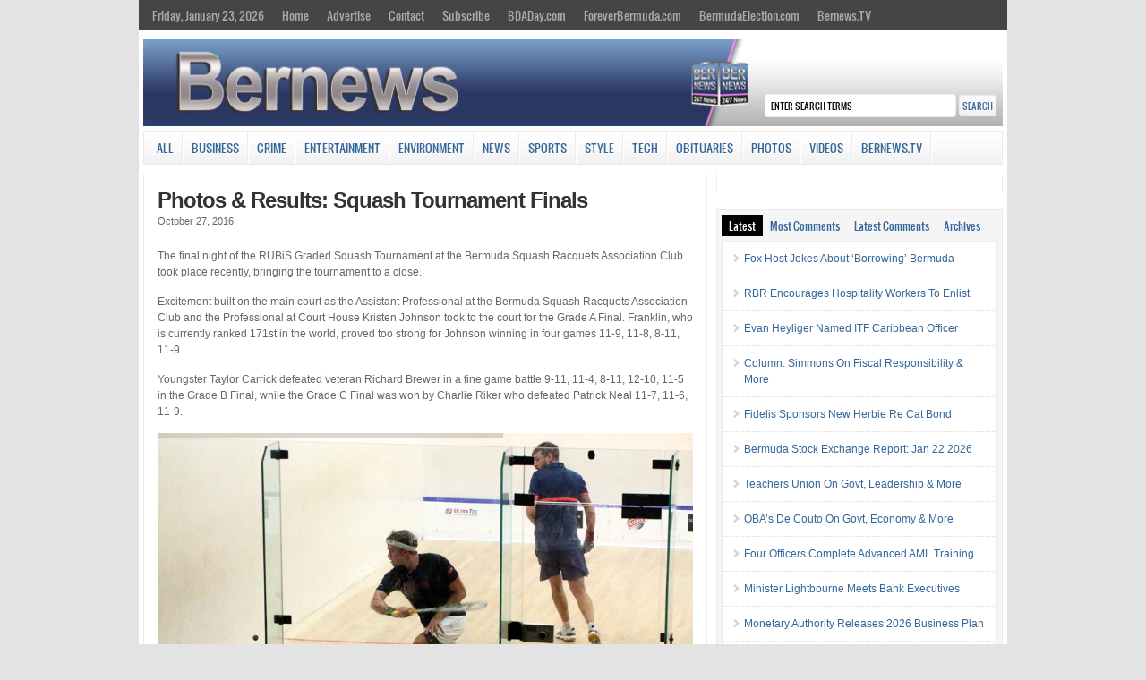

--- FILE ---
content_type: text/html; charset=UTF-8
request_url: http://bernews.com/2016/10/photos-results-graded-squash-tournament-finals/
body_size: 21893
content:
<!DOCTYPE html PUBLIC "-//W3C//DTD XHTML 1.0 Transitional//EN" "http://www.w3.org/TR/xhtml1/DTD/xhtml1-transitional.dtd">

<html xmlns="http://www.w3.org/1999/xhtml">

<head profile="http://gmpg.org/xfn/11">

<meta http-equiv="Content-Type" content="text/html; charset=UTF-8" />


<link rel="shortcut icon" href="https://s3.bernews.com/favicon.ico" type="image/x-icon" />

<link rel="stylesheet" href="https://cloudfront.bernews.com/wp-content/themes/wp-clear/style.css" type="text/css" media="screen" />

<link rel="stylesheet" href="https://cloudfront.bernews.com/wp-content/themes/wp-clear/style-font.css" type="text/css" media="screen" />

<meta name="viewport" content="width=device-width, initial-scale=1.0" />

<link rel="pingback" href="https://bernews.com/xmlrpc.php" />

<!--[if lt IE 9]>
<script src="http://css3-mediaqueries-js.googlecode.com/svn/trunk/css3-mediaqueries.js"></script>
<![endif]-->

<script type='text/javascript' src='https://adserver.bernews.com/openx/www/delivery/spcjs.php?id=3'></script>



<!-- Start Of Script Generated By sidebarTabs 3.0 -->
<link rel="stylesheet" href="https://cloudfront.bernews.com/wp-content/plugins/sidebartabs/styleSidebar_common.php" type="text/css" media="screen" />
<link rel="stylesheet" href="https://cloudfront.bernews.com/wp-content/plugins/sidebartabs/styleSidebar_fixed.php" type="text/css" media="screen" />
<link rel="stylesheet" href="https://cloudfront.bernews.com/wp-content/plugins/sidebartabs/styleSidebar_scrollable.php" type="text/css" media="screen" />
<link rel="stylesheet" href="https://cloudfront.bernews.com/wp-content/plugins/sidebartabs/styleSidebar_icons.php" type="text/css" media="screen" />
<!-- End Of Script Generated By sidebarTabs -->

<!-- This site is optimized with the Yoast WordPress SEO plugin v1.6.1 - https://yoast.com/wordpress/plugins/seo/ -->
<title>Photos &amp; Results: Squash Tournament Finals - Bernews</title>
<link rel="canonical" href="https://bernews.com/2016/10/photos-results-graded-squash-tournament-finals/" />
<meta property="og:locale" content="en_US" />
<meta property="og:type" content="article" />
<meta property="og:title" content="Photos &amp; Results: Squash Tournament Finals - Bernews" />
<meta property="og:description" content="The final night of the RUBiS Graded Squash Tournament at the Bermuda Squash Racquets Association Club took place recently, bringing the tournament to a close. Excitement built on the main court as the Assistant Professional at the Bermuda Squash Racquets Association Club and the Professional at Court House Kristen Johnson took to the court for &hellip;" />
<meta property="og:url" content="https://bernews.com/2016/10/photos-results-graded-squash-tournament-finals/" />
<meta property="og:site_name" content="Bernews" />
<meta property="article:tag" content="#GoodNews" />
<meta property="article:tag" content="#SportsPhotos" />
<meta property="article:tag" content="#Squash" />
<meta property="article:section" content="All" />
<meta property="article:section" content="Photos" />
<meta property="article:section" content="Sports" />
<meta property="article:section" content="Sports" />
<meta property="article:published_time" content="2016-10-27T08:13:35+00:00" />
<meta property="og:image" content="https://cloudfront.bernews.com/wp-content/uploads/2016/10/Bermuda-Squash-Oct-2016-TC.jpg" />
<!-- / Yoast WordPress SEO plugin. -->

<link rel="alternate" type="application/rss+xml" title="Bernews &raquo; Feed" href="https://bernews.com/feed/" />
<link rel="alternate" type="application/rss+xml" title="Bernews &raquo; Comments Feed" href="https://bernews.com/comments/feed/" />
<link rel='stylesheet' id='tubepress-theme-0-css'  href='https://cloudfront.bernews.com/wp-content/plugins/tubepress_pro_4_1_11/web/themes/default/css/tubepress.css?ver=4.1.11' type='text/css' media='all' />
<link rel='stylesheet' id='venobox-css'  href='https://cloudfront.bernews.com/wp-content/plugins/ninjateam-youtube-for-visual-composer-plugin/frontend/lib/venobox/venobox.css?ver=3.7.5' type='text/css' media='all' />
<link rel='stylesheet' id='bootstrap-column-css'  href='https://cloudfront.bernews.com/wp-content/plugins/ninjateam-youtube-for-visual-composer-plugin/frontend/css/bootstrap.css?ver=1.0.0' type='text/css' media='all' />
<link rel='stylesheet' id='nj-youtube-gallery-css'  href='https://cloudfront.bernews.com/wp-content/plugins/ninjateam-youtube-for-visual-composer-plugin/frontend/css/nj_youtube_gallery.css?ver=3.7.5' type='text/css' media='all' />
<link rel='stylesheet' id='rs-plugin-settings-css'  href='https://cloudfront.bernews.com/wp-content/plugins/revslider/rs-plugin/css/settings.css?ver=4.6.5' type='text/css' media='all' />
<style type='text/css'>
.tp-caption a{color:#ff7302;text-shadow:none;-webkit-transition:all 0.2s ease-out;-moz-transition:all 0.2s ease-out;-o-transition:all 0.2s ease-out;-ms-transition:all 0.2s ease-out}.tp-caption a:hover{color:#ffa902}
</style>
<link rel='stylesheet' id='slb_style-css'  href='https://cloudfront.bernews.com/wp-content/plugins/simple-lightbox-1.6.3.2/css/lightbox.css?ver=1.6.3.2' type='text/css' media='all' />
<link rel='stylesheet' id='wp-polls-css'  href='https://cloudfront.bernews.com/wp-content/plugins/wp-polls/polls-css.css?ver=2.63' type='text/css' media='all' />
<link rel='stylesheet' id='youtube-channel-gallery-css'  href='https://cloudfront.bernews.com/wp-content/plugins/youtube-channel-gallery/styles.css?ver=3.7.5' type='text/css' media='all' />
<link rel='stylesheet' id='jquery.magnific-popup-css'  href='https://cloudfront.bernews.com/wp-content/plugins/youtube-channel-gallery/magnific-popup.css?ver=3.7.5' type='text/css' media='all' />
<link rel='stylesheet' id='mr_social_sharing-css'  href='https://cloudfront.bernews.com/wp-content/plugins/social-sharing-toolkit/style_2.1.2.css?ver=3.7.5' type='text/css' media='all' />
<script type='text/javascript' src='https://cloudfront.bernews.com/wp-includes/js/jquery/jquery.js?ver=1.10.2'></script>
<script type='text/javascript' src='https://cloudfront.bernews.com/wp-includes/js/jquery/jquery-migrate.min.js?ver=1.2.1'></script>
<script type='text/javascript' src='https://cloudfront.bernews.com/wp-includes/js/jquery/ui/jquery.ui.core.min.js?ver=1.10.3'></script>
<script type='text/javascript' src='https://cloudfront.bernews.com/wp-includes/js/jquery/ui/jquery.ui.widget.min.js?ver=1.10.3'></script>
<script type='text/javascript' src='https://cloudfront.bernews.com/wp-includes/js/jquery/ui/jquery.ui.position.min.js?ver=1.10.3'></script>
<script type='text/javascript' src='https://cloudfront.bernews.com/wp-includes/js/jquery/ui/jquery.ui.menu.min.js?ver=1.10.3'></script>
<script type='text/javascript' src='https://cloudfront.bernews.com/wp-includes/js/jquery/ui/jquery.ui.autocomplete.min.js?ver=1.10.3'></script>
<script type='text/javascript'>
/* <![CDATA[ */
var WuWidget = {"apiKey":"3ffab52910ec1a0e","_wpnonce":"ace7e587f3","ajaxurl":"https:\/\/bernews.com\/wp-admin\/admin-ajax.php","is_admin":"","subdomain":"www"};
/* ]]> */
</script>
<script type='text/javascript' src='https://cloudfront.bernews.com/wp-content/plugins/wunderground/assets/js/widget.min.js?ver=2.1.1'></script>
<script type='text/javascript' src='https://cloudfront.bernews.com/wp-content/plugins/tubepress_pro_4_1_11/web/js/tubepress.js?ver=4.1.11'></script>
<script type='text/javascript' src='https://cloudfront.bernews.com/wp-content/plugins/tubepress_pro_4_1_11/web/js/wordpress-ajax.js?ver=4.1.11'></script>
<script type='text/javascript' src='https://cloudfront.bernews.com/wp-includes/js/comment-reply.min.js?ver=3.7.5'></script>
<script type='text/javascript' src='https://cloudfront.bernews.com/wp-content/plugins/ninjateam-youtube-for-visual-composer-plugin/frontend/lib/venobox/venobox.min.js?ver=3.7.5'></script>
<script type='text/javascript'>
/* <![CDATA[ */
var data = {"ajax_url":"https:\/\/bernews.com\/wp-admin\/admin-ajax.php"};
/* ]]> */
</script>
<script type='text/javascript' src='https://cloudfront.bernews.com/wp-content/plugins/ninjateam-youtube-for-visual-composer-plugin/frontend/js/youtube_gallery.js?ver=3.7.5'></script>
<script type='text/javascript' src='https://cloudfront.bernews.com/wp-content/plugins/revslider/rs-plugin/js/jquery.themepunch.tools.min.js?ver=4.6.5'></script>
<script type='text/javascript' src='https://cloudfront.bernews.com/wp-content/plugins/revslider/rs-plugin/js/jquery.themepunch.revolution.min.js?ver=4.6.5'></script>
<script type='text/javascript' src='https://cloudfront.bernews.com/wp-content/plugins/sidebartabs/js/jquery.tools.min.js?ver=1.1.0'></script>
<script type='text/javascript' src='https://cloudfront.bernews.com/wp-content/plugins/sidebartabs/js/jquery.corner.js?ver=2.01'></script>
<script type='text/javascript' src='https://cloudfront.bernews.com/wp-content/plugins/sidebartabs/js/sidebartabs.js?ver=2.4'></script>
<script type='text/javascript' src='https://cloudfront.bernews.com/wp-content/plugins/simple-lightbox-1.6.3.2/js/lib.js?ver=1.6.3.2'></script>
<script type='text/javascript' src='https://cloudfront.bernews.com/wp-content/themes/wp-clear/js/external.js?ver=3.7.5'></script>
<script type='text/javascript' src='https://cloudfront.bernews.com/wp-content/themes/wp-clear/js/suckerfish.js?ver=3.7.5'></script>
<script type='text/javascript' src='https://cloudfront.bernews.com/wp-content/themes/wp-clear/js/suckerfish-cat.js?ver=3.7.5'></script>
<script type='text/javascript' src='https://cloudfront.bernews.com/wp-content/themes/wp-clear/admin/jquery-ui-personalized-1.5.2.packed.js?ver=3.7.5'></script>
<script type='text/javascript' src='https://cloudfront.bernews.com/wp-content/themes/wp-clear/admin/sprinkle-tabs.js?ver=3.7.5'></script>
<link rel="EditURI" type="application/rsd+xml" title="RSD" href="https://bernews.com/xmlrpc.php?rsd" />
<link rel="wlwmanifest" type="application/wlwmanifest+xml" href="https://bernews.com/wp-includes/wlwmanifest.xml" /> 
<meta name="generator" content="WordPress 3.7.5" />
<link rel='shortlink' href='https://bernews.com/?p=581579' />
		<script type="text/javascript">
			jQuery(document).ready(function() {
				// CUSTOM AJAX CONTENT LOADING FUNCTION
				var ajaxRevslider = function(obj) {
				
					// obj.type : Post Type
					// obj.id : ID of Content to Load
					// obj.aspectratio : The Aspect Ratio of the Container / Media
					// obj.selector : The Container Selector where the Content of Ajax will be injected. It is done via the Essential Grid on Return of Content
					
					var content = "";

					data = {};
					
					data.action = 'revslider_ajax_call_front';
					data.client_action = 'get_slider_html';
					data.token = '60a93b3d86';
					data.type = obj.type;
					data.id = obj.id;
					data.aspectratio = obj.aspectratio;
					
					// SYNC AJAX REQUEST
					jQuery.ajax({
						type:"post",
						url:"https://bernews.com/wp-admin/admin-ajax.php",
						dataType: 'json',
						data:data,
						async:false,
						success: function(ret, textStatus, XMLHttpRequest) {
							if(ret.success == true)
								content = ret.data;								
						},
						error: function(e) {
							console.log(e);
						}
					});
					
					 // FIRST RETURN THE CONTENT WHEN IT IS LOADED !!
					 return content;						 
				};
				
				// CUSTOM AJAX FUNCTION TO REMOVE THE SLIDER
				var ajaxRemoveRevslider = function(obj) {
					return jQuery(obj.selector+" .rev_slider").revkill();
				};

				// EXTEND THE AJAX CONTENT LOADING TYPES WITH TYPE AND FUNCTION
				var extendessential = setInterval(function() {
					if (jQuery.fn.tpessential != undefined) {
						clearInterval(extendessential);
						if(typeof(jQuery.fn.tpessential.defaults) !== 'undefined') {
							jQuery.fn.tpessential.defaults.ajaxTypes.push({type:"revslider",func:ajaxRevslider,killfunc:ajaxRemoveRevslider,openAnimationSpeed:0.3});   
							// type:  Name of the Post to load via Ajax into the Essential Grid Ajax Container
							// func: the Function Name which is Called once the Item with the Post Type has been clicked
							// killfunc: function to kill in case the Ajax Window going to be removed (before Remove function !
							// openAnimationSpeed: how quick the Ajax Content window should be animated (default is 0.3)
						}
					}
				},30);
			});
		</script>
		<!-- SLB -->
<script type="text/javascript" id="slb_init">/* <![CDATA[ */(function($){$(document).ready(function(){SLB.init({"validateLinks":false,"autoPlay":true,"slideTime":"6","loop":true,"overlayOpacity":"0.8","animate":true,"captionEnabled":true,"captionSrc":true,"descEnabled":true,"trigger":["slb"],"prefix":"slb","labels":{"closeLink":"close","loadingMsg":"loading","nextLink":"next &raquo;","prevLink":"&laquo; prev","startSlideshow":"start slideshow","stopSlideshow":"stop slideshow","numDisplayPrefix":"Image","numDisplaySeparator":"of"},"layout":"'<div id=\"slb_container\"><div id=\"slb_content\">{slbContent}<div id=\"slb_nav_hover\">{navPrev}{navNext}<\/div><div id=\"slb_loading\">{slbLoading}<\/div><\/div><\/div><div id=\"slb_details\"><div id=\"slb_data\"><div id=\"slb_data_content\">{dataCaption}<span id=\"slb_data_desc\">{dataDescription}<\/span>{dataNumber}<span id=\"slb_nav\">{navPrev}{navNext}{navSlideControl}<\/span><\/div><div id=\"slb_close\">{slbClose}<\/div><\/div><\/div>'"});})})(jQuery);/* ]]> */</script>

<!-- /SLB -->


<script type="text/javascript">var TubePressJsConfig = {"urls":{"base":"https:\/\/bernews.com\/wp-content\/plugins\/tubepress_pro_4_1_11","usr":"https:\/\/bernews.com\/wp-content\/tubepress-content","ajax":"https:\/\/bernews.com\/wp-admin\/admin-ajax.php"}};</script>
<style type="text/css">
.wp-polls .pollbar {
	margin: 1px;
	font-size: 6px;
	line-height: 8px;
	height: 8px;
	background-image: url('https://cloudfront.bernews.com/wp-content/plugins/wp-polls/images/default/pollbg.gif');
	border: 1px solid #c8c8c8;
}
</style>

<!-- Alternate Stylesheet -->
<link href="https://cloudfront.bernews.com/wp-content/themes/wp-clear/styles/default.css" rel="stylesheet" type="text/css" />

<!-- Custom Styles from Theme Setting Page -->
<style type="text/css">
body {background-color:#e3e3e3;}
h1,h2,h3,h4,h5,h6,h7,#sitetitle .title {font-family:Arial,Helvetica,sans-serif;font-weight:bold;}
h1,h2,h3,h4,h5,h6,h7,#sitetitle .title {font-weight:bold;}
#sitetitle .title,#sitetitle .description {float:none;text-indent:-999em;position:absolute;display:none;left:-999em;}
#topnav,#topnav ul ul a {font-size:10pt;background:#454545;}
#catnav,#catnav ul ul a {font-size:10pt;}
.maincontent {font-size:9pt;}
#footer {background:#4f4f4f;}
</style>

<!-- Styles from custom.css -->
<link href="https://cloudfront.bernews.com/wp-content/themes/wp-clear/custom.css" rel="stylesheet" type="text/css" />

<script type="text/javascript" id="slb_context">/* <![CDATA[ */(function($){if ( SLB ) $.extend(SLB, {"context":["public","user_guest"]});})(jQuery);/* ]]> */</script>

<!-- Dynamic Widgets by QURL - http://www.qurl.nl //-->

</head>

<style>
p.tags{
 margin:0px;
 margin-bottom: 22px;
 word-spacing: 5px;
}
.tags a{
border-style: solid;
border-width: 1px;
border-color: #3b4b78;
line-height: 2.7; 
padding: 5px;
background-color: #f5f5f5;
font-size: 12px;
font-weight: bold;
height: 30px;
color:#3b4b78;
}
</style>

<body class="single single-post postid-581579 single-format-standard c-sw">

<div class="outer-wrap">

	<div id="topnav">
		<div class="limit clearfix">
							<ul class="clearfix">
					<li><a href="https://bernews.com/">Friday, January 23, 2026</a>
						<ul class="sub-menu">
														<li><a href="">Sunrise 7:17 am</a></li>
							<li><a href="">Sunset 5:44 pm</a></li>
						</ul>
					</li>
					<li id="menu-item-130873" class="menu-item menu-item-type-custom menu-item-object-custom menu-item-130873"><a href="http://bernews.com/">Home</a></li>
<li id="menu-item-314344" class="menu-item menu-item-type-custom menu-item-object-custom menu-item-314344"><a href="http://bernews.com/ads">Advertise</a></li>
<li id="menu-item-130843" class="menu-item menu-item-type-post_type menu-item-object-page menu-item-has-children menu-item-130843"><a href="https://bernews.com/about/contact-us/">Contact</a>
<ul class="sub-menu">
	<li id="menu-item-130849" class="menu-item menu-item-type-post_type menu-item-object-page menu-item-130849"><a href="https://bernews.com/about/">About</a></li>
	<li id="menu-item-1412037" class="menu-item menu-item-type-custom menu-item-object-custom menu-item-1412037"><a href="https://bernews.com/privacy-policy/">Privacy Policy</a></li>
	<li id="menu-item-157021" class="menu-item menu-item-type-post_type menu-item-object-page menu-item-157021"><a href="https://bernews.com/about/legal/comment-guidelines/">Comment Guidelines</a></li>
</ul>
</li>
<li id="menu-item-130848" class="menu-item menu-item-type-custom menu-item-object-custom menu-item-has-children menu-item-130848"><a href="http://bernews.com">Subscribe</a>
<ul class="sub-menu">
	<li id="menu-item-130847" class="menu-item menu-item-type-post_type menu-item-object-page menu-item-130847"><a href="https://bernews.com/about/subscribe-to-our-emails/">Email Newsletters</a></li>
	<li id="menu-item-130846" class="menu-item menu-item-type-post_type menu-item-object-page menu-item-130846"><a href="https://bernews.com/about/rss-category-feeds/">RSS Category Feeds</a></li>
	<li id="menu-item-130852" class="menu-item menu-item-type-custom menu-item-object-custom menu-item-130852"><a href="https://twitter.com/bernewsdotcom">Bernews Twitter</a></li>
	<li id="menu-item-130851" class="menu-item menu-item-type-custom menu-item-object-custom menu-item-130851"><a href="http://www.facebook.com/bernews">Bernews Facebook</a></li>
	<li id="menu-item-1039031" class="menu-item menu-item-type-custom menu-item-object-custom menu-item-1039031"><a href="https://www.instagram.com/bernews/">Bernews Instagram</a></li>
	<li id="menu-item-217988" class="menu-item menu-item-type-custom menu-item-object-custom menu-item-217988"><a href="https://www.linkedin.com/company/bernews-com">Bernews LinkedIn</a></li>
	<li id="menu-item-1039505" class="menu-item menu-item-type-custom menu-item-object-custom menu-item-1039505"><a href="https://www.youtube.com/user/bernewsdotcom">Bernews YouTube</a></li>
	<li id="menu-item-1340700" class="menu-item menu-item-type-custom menu-item-object-custom menu-item-1340700"><a href="https://www.threads.net/@bernews">Bernews Threads</a></li>
	<li id="menu-item-417172" class="menu-item menu-item-type-custom menu-item-object-custom menu-item-417172"><a href="https://chrome.google.com/webstore/detail/bernews-headlines-for-goo/kljameafmobplomgekhgjlfpkgkpbcic">Bernews Chrome Extension</a></li>
</ul>
</li>
<li id="menu-item-1004458" class="menu-item menu-item-type-custom menu-item-object-custom menu-item-1004458"><a href="http://bdaday.com">BDADay.com</a></li>
<li id="menu-item-1004459" class="menu-item menu-item-type-custom menu-item-object-custom menu-item-1004459"><a href="http://www.foreverbermuda.com/">ForeverBermuda.com</a></li>
<li id="menu-item-1026217" class="menu-item menu-item-type-custom menu-item-object-custom menu-item-1026217"><a href="https://bermudaelection.com/">BermudaElection.com</a></li>
<li id="menu-item-1039033" class="menu-item menu-item-type-custom menu-item-object-custom menu-item-1039033"><a href="http://bernews.tv/">Bernews.TV</a></li>
				</ul>
					</div>
	</div>

<center>
<div id="top-ad">
<script type='text/javascript'><!--// <![CDATA[

    /* [id12] Article Top Banner */

    OA_show(12);

// ]]> --></script><noscript><a target='_blank' href='https://adserver.bernews.com/openx/www/delivery/ck.php?n=250e68e'><img alt='' src='https://adserver.bernews.com/openx/www/delivery/avw.php?zoneid=12&amp;n=250e68e' /></a></noscript>
</div>
</center>


	<div id="wrap">

				<div id="header">
			<div id="head-content" class="clearfix">
					<div id="logo">


<a href="https://bernews.com"><IMG SRC="https://cloudfront.bernews.com/wp-content/uploads/2021/06/Bernews.com-24-7-news-source-main-header-4.jpg" ALT="" USEMAP="#imgmap20146815112" WIDTH=970 HEIGHT=98></a>

					</div>
				                <div class="search desktop-search"><form id="searchform" method="get" action="https://bernews.com/" ><input type="text" value="Enter Search Terms" onfocus="if (this.value == 'Enter Search Terms') {this.value = '';}" onblur="if (this.value == '') {this.value = 'Enter Search Terms';}" size="18" maxlength="50" name="s" id="searchfield" /><input type="submit" value="search" id="submitbutton" /></form>
</div>
			</div>
		</div>

				<div id="catnav">
			<div class="limit clearfix">
									<ul class="clearfix">
						<li id="menu-item-130827" class="menu-item menu-item-type-taxonomy menu-item-object-category current-post-ancestor current-menu-parent current-post-parent menu-item-130827"><a href="https://bernews.com/category/all/">All</a></li>
<li id="menu-item-130831" class="menu-item menu-item-type-taxonomy menu-item-object-category menu-item-has-children menu-item-130831"><a href="https://bernews.com/category/business/">Business</a>
<ul class="sub-menu">
	<li id="menu-item-130902" class="menu-item menu-item-type-custom menu-item-object-custom menu-item-130902"><a href="http://bernews.com/tag/bermuda-banks/">Banks</a></li>
	<li id="menu-item-130904" class="menu-item menu-item-type-custom menu-item-object-custom menu-item-130904"><a href="http://bernews.com/category/bermuda-technology/">Technology</a></li>
	<li id="menu-item-138151" class="menu-item menu-item-type-custom menu-item-object-custom menu-item-138151"><a href="http://bernews.com/tag/bermuda-insurance/">Re/insurance</a></li>
	<li id="menu-item-130905" class="menu-item menu-item-type-custom menu-item-object-custom menu-item-130905"><a href="http://bernews.com/tag/business-executives/">Business Executives</a></li>
	<li id="menu-item-354445" class="menu-item menu-item-type-custom menu-item-object-custom menu-item-354445"><a href="http://bernews.com/tag/business-mergers-and-takeovers/">Mergers/Acquisitions</a></li>
	<li id="menu-item-214713" class="menu-item menu-item-type-custom menu-item-object-custom menu-item-214713"><a href="http://bernews.com/tag/bsx/">Bermuda Stock Exchange</a></li>
</ul>
</li>
<li id="menu-item-130832" class="menu-item menu-item-type-taxonomy menu-item-object-category menu-item-has-children menu-item-130832"><a href="https://bernews.com/category/crime/">Crime</a>
<ul class="sub-menu">
	<li id="menu-item-165531" class="menu-item menu-item-type-custom menu-item-object-custom menu-item-165531"><a href="http://bernews.com/tag/bermuda-murders/">Murders</a></li>
	<li id="menu-item-131872" class="menu-item menu-item-type-custom menu-item-object-custom menu-item-131872"><a href="http://bernews.com/tag/drunk-driving/">Drunk Driving</a></li>
	<li id="menu-item-130833" class="menu-item menu-item-type-taxonomy menu-item-object-category menu-item-130833"><a href="https://bernews.com/category/crime/court-reports/">Court Reports</a></li>
	<li id="menu-item-165534" class="menu-item menu-item-type-custom menu-item-object-custom menu-item-165534"><a href="http://bernews.com/tag/sexual-assault/">Sexual Assault</a></li>
	<li id="menu-item-165300" class="menu-item menu-item-type-custom menu-item-object-custom menu-item-165300"><a href="http://bernews.com/tag/armed-robbery/">Armed Robberies</a></li>
	<li id="menu-item-130906" class="menu-item menu-item-type-custom menu-item-object-custom menu-item-130906"><a href="http://bernews.com/tag/shootings-in-bermuda/">Firearm Incidents</a></li>
	<li id="menu-item-165533" class="menu-item menu-item-type-custom menu-item-object-custom menu-item-165533"><a href="http://bernews.com/tag/money-laundering/">Money Laundering</a></li>
	<li id="menu-item-165532" class="menu-item menu-item-type-custom menu-item-object-custom menu-item-165532"><a href="http://bernews.com/tag/international-crime/">International Crime</a></li>
</ul>
</li>
<li id="menu-item-130836" class="menu-item menu-item-type-taxonomy menu-item-object-category menu-item-has-children menu-item-130836"><a href="https://bernews.com/category/entertainment/">Entertainment</a>
<ul class="sub-menu">
	<li id="menu-item-357340" class="menu-item menu-item-type-custom menu-item-object-custom menu-item-357340"><a href="http://bernews.com/tag/bermuda-history/">History</a></li>
	<li id="menu-item-132112" class="menu-item menu-item-type-custom menu-item-object-custom menu-item-132112"><a href="http://bernews.com/tag/actors-theatre/">Actors &#038; Theatre</a></li>
	<li id="menu-item-132109" class="menu-item menu-item-type-custom menu-item-object-custom menu-item-has-children menu-item-132109"><a href="http://bernews.com/tag/art-artists/">Art &#038; Artists</a>
	<ul class="sub-menu">
		<li id="menu-item-352212" class="menu-item menu-item-type-custom menu-item-object-custom menu-item-352212"><a href="http://bernews.com/category/photos/art">Art Photo Galleries</a></li>
	</ul>
</li>
	<li id="menu-item-135487" class="menu-item menu-item-type-custom menu-item-object-custom menu-item-135487"><a href="http://bernews.com/tag/bermuda-books/">Books &#038; Authors</a></li>
	<li id="menu-item-245896" class="menu-item menu-item-type-custom menu-item-object-custom menu-item-245896"><a href="http://bernews.com/tag/bermuda-cooking/">Cooking &#038; Dining</a></li>
	<li id="menu-item-130837" class="menu-item menu-item-type-taxonomy menu-item-object-category menu-item-130837"><a href="https://bernews.com/category/entertainment/filmsmovies/">Films &#038; Movies</a></li>
	<li id="menu-item-130838" class="menu-item menu-item-type-taxonomy menu-item-object-category menu-item-130838"><a href="https://bernews.com/category/entertainment/bermuda-music/">Music &#038; Singers</a></li>
</ul>
</li>
<li id="menu-item-1526166" class="menu-item menu-item-type-taxonomy menu-item-object-category menu-item-1526166"><a href="https://bernews.com/category/environment/">Environment</a></li>
<li id="menu-item-130828" class="menu-item menu-item-type-taxonomy menu-item-object-category menu-item-has-children menu-item-130828"><a href="https://bernews.com/category/bermuda-news/">News</a>
<ul class="sub-menu">
	<li id="menu-item-130856" class="menu-item menu-item-type-custom menu-item-object-custom menu-item-130856"><a href="http://bernews.com/category/accidents-and-fires/">Accidents/Fires</a></li>
	<li id="menu-item-130857" class="menu-item menu-item-type-custom menu-item-object-custom menu-item-130857"><a href="http://bernews.com/tag/award-winners/">Award Winners</a></li>
	<li id="menu-item-354452" class="menu-item menu-item-type-custom menu-item-object-custom menu-item-354452"><a href="http://bernews.com/tag/education/">Education</a></li>
	<li id="menu-item-144687" class="menu-item menu-item-type-custom menu-item-object-custom menu-item-144687"><a href="http://bernews.com/tag/health/">Health</a></li>
	<li id="menu-item-132655" class="menu-item menu-item-type-custom menu-item-object-custom menu-item-132655"><a href="http://bernews.com/tag/bermuda-politics/">Politics</a></li>
	<li id="menu-item-130903" class="menu-item menu-item-type-custom menu-item-object-custom menu-item-130903"><a href="http://bernews.com/tag/bermuda-real-estate/">Real Estate</a></li>
	<li id="menu-item-130855" class="menu-item menu-item-type-custom menu-item-object-custom menu-item-130855"><a href="http://bernews.com/tag/bermuda-tourism/">Tourism</a></li>
	<li id="menu-item-130858" class="menu-item menu-item-type-custom menu-item-object-custom menu-item-130858"><a href="http://bernews.com/tag/weather">Weather</a></li>
</ul>
</li>
<li id="menu-item-243005" class="menu-item menu-item-type-taxonomy menu-item-object-category current-post-ancestor current-menu-parent current-post-parent menu-item-has-children menu-item-243005"><a href="https://bernews.com/category/sports/">Sports</a>
<ul class="sub-menu">
	<li id="menu-item-138166" class="menu-item menu-item-type-custom menu-item-object-custom menu-item-138166"><a href="http://bernews.com/bermuda-facts/sports/all-sports-sub-categories/">All Sports Sub-Categories</a></li>
	<li id="menu-item-352166" class="menu-item menu-item-type-custom menu-item-object-custom menu-item-352166"><a href="http://bernews.com/tag/sports-videos/">Sports Videos</a></li>
	<li id="menu-item-351966" class="menu-item menu-item-type-custom menu-item-object-custom menu-item-351966"><a href="http://bernews.com/tag/sports-photos/">Sports Photos</a></li>
</ul>
</li>
<li id="menu-item-1434103" class="menu-item menu-item-type-taxonomy menu-item-object-category menu-item-has-children menu-item-1434103"><a href="https://bernews.com/category/entertainment/style-beauty/">Style</a>
<ul class="sub-menu">
	<li id="menu-item-1434108" class="menu-item menu-item-type-custom menu-item-object-custom menu-item-1434108"><a href="https://bernews.com/tag/haircuts/">Hairstyles</a></li>
	<li id="menu-item-1434106" class="menu-item menu-item-type-custom menu-item-object-custom menu-item-1434106"><a href="https://bernews.com/tag/fashion-show/">Fashion Shows</a></li>
	<li id="menu-item-1434107" class="menu-item menu-item-type-taxonomy menu-item-object-category menu-item-1434107"><a href="https://bernews.com/category/photos/beautyfashion/">Style Photos</a></li>
	<li id="menu-item-1434105" class="menu-item menu-item-type-custom menu-item-object-custom menu-item-1434105"><a href="https://bernews.com/tag/fashion-style-videos/">Style Videos</a></li>
</ul>
</li>
<li id="menu-item-674707" class="menu-item menu-item-type-taxonomy menu-item-object-category menu-item-674707"><a href="https://bernews.com/category/bermuda-technology/">Tech</a></li>
<li id="menu-item-1453810" class="menu-item menu-item-type-custom menu-item-object-custom menu-item-1453810"><a href="https://bernews.com/obituaries/">Obituaries</a></li>
<li id="menu-item-130834" class="menu-item menu-item-type-taxonomy menu-item-object-category current-post-ancestor current-menu-parent current-post-parent menu-item-has-children menu-item-130834"><a href="https://bernews.com/category/photos/">Photos</a>
<ul class="sub-menu">
	<li id="menu-item-130859" class="menu-item menu-item-type-taxonomy menu-item-object-category menu-item-130859"><a href="https://bernews.com/category/photos/accidentsfires/">Accidents/Fires</a></li>
	<li id="menu-item-352335" class="menu-item menu-item-type-custom menu-item-object-custom menu-item-352335"><a href="http://bernews.com/category/photos/airportplanes/">Airplanes</a></li>
	<li id="menu-item-130862" class="menu-item menu-item-type-taxonomy menu-item-object-category menu-item-130862"><a href="https://bernews.com/category/photos/beautyfashion/">Beauty/Fashion</a></li>
	<li id="menu-item-130863" class="menu-item menu-item-type-taxonomy menu-item-object-category menu-item-130863"><a href="https://bernews.com/category/photos/carsbikes/">Cars/Bikes</a></li>
	<li id="menu-item-130864" class="menu-item menu-item-type-taxonomy menu-item-object-category menu-item-130864"><a href="https://bernews.com/category/photos/community/">Community</a></li>
	<li id="menu-item-130866" class="menu-item menu-item-type-taxonomy menu-item-object-category menu-item-130866"><a href="https://bernews.com/category/photos/marine/">Marine</a></li>
	<li id="menu-item-130868" class="menu-item menu-item-type-taxonomy menu-item-object-category menu-item-130868"><a href="https://bernews.com/category/photos/parades/">Parades</a></li>
	<li id="menu-item-130870" class="menu-item menu-item-type-taxonomy menu-item-object-category current-post-ancestor current-menu-parent current-post-parent menu-item-130870"><a href="https://bernews.com/category/photos/sports-photos-2/">Sports</a></li>
</ul>
</li>
<li id="menu-item-130835" class="menu-item menu-item-type-taxonomy menu-item-object-category menu-item-130835"><a href="https://bernews.com/category/videos/">Videos</a></li>
<li id="menu-item-1334262" class="menu-item menu-item-type-custom menu-item-object-custom menu-item-1334262"><a target="_blank" href="http://bernews.tv">Bernews.TV</a></li>
											</ul>
							</div>
            <div class="clearfix"></div>
            <div class="search mobile-search"><form id="searchform" method="get" action="https://bernews.com/" ><input type="text" value="Enter Search Terms" onfocus="if (this.value == 'Enter Search Terms') {this.value = '';}" onblur="if (this.value == '') {this.value = 'Enter Search Terms';}" size="18" maxlength="50" name="s" id="searchfield" /><input type="submit" value="search" id="submitbutton" /></form>
</div>
		</div>
		
		      
	
	
	<div id="page" class="clearfix">

		<div id="contentleft">

			
			
			
			<div id="content" class="maincontent">

				
				

				<div class="singlepost">

					<div class="post" id="post-main-581579">

						<div class="entry">

							<h1 class="post-title single"><a href="https://bernews.com/2016/10/photos-results-graded-squash-tournament-finals/" rel="bookmark" title="Permanent Link to Photos &#038; Results: Squash Tournament Finals">Photos &#038; Results: Squash Tournament Finals</a></h1>

							<div class="meta single">

	<span class="meta-date">
		October 27, 2016	</span> 

	 

</div>

							
							<p>The final night of the RUBiS Graded Squash Tournament at the Bermuda Squash Racquets Association Club took place recently, bringing the tournament to a close.</p>
<p>Excitement built on the main court as the Assistant Professional at the Bermuda Squash Racquets Association Club and the Professional at Court House Kristen Johnson took to the court for the Grade A Final. Franklin, who is currently ranked 171st in the world, proved too strong for Johnson winning in four games 11-9, 11-8, 8-11, 11-9</p>
<p>Youngster Taylor Carrick defeated veteran Richard Brewer in a fine game battle 9-11, 11-4, 8-11, 12-10, 11-5 in the Grade B Final, while the Grade C Final was won by Charlie Riker who defeated Patrick Neal 11-7, 11-6, 11-9.</p>

<div id="rev_slider_1111_1_wrapper" class="rev_slider_wrapper fullwidthbanner-container" style="margin:0px auto;background-color:#E9E9E9;padding:0px;margin-top:0px;margin-bottom:0px;max-height:533px;">
<!-- START REVOLUTION SLIDER 4.6.5 fullwidth mode -->
	<div id="rev_slider_1111_1" class="rev_slider fullwidthabanner" style="display:none;max-height:533px;height:533px;">
<ul>	<!-- SLIDE  -->
	<li data-transition="random" data-slotamount="7"  data-saveperformance="off" >
		<!-- MAIN IMAGE -->
		<img src="https://cloudfront.bernews.com/wp-content/uploads/2016/10/Bermuda-Squash-Oct-2016-19.jpg"  alt="Bermuda-Squash-Oct-2016-19"  data-bgposition="center top" data-bgfit="cover" data-bgrepeat="no-repeat">
		<!-- LAYERS -->
	</li>
	<!-- SLIDE  -->
	<li data-transition="random" data-slotamount="7"  data-saveperformance="off" >
		<!-- MAIN IMAGE -->
		<img src="https://cloudfront.bernews.com/wp-content/uploads/2016/10/Bermuda-Squash-Oct-2016-18.jpg"  alt="Bermuda-Squash-Oct-2016-18"  data-bgposition="center top" data-bgfit="cover" data-bgrepeat="no-repeat">
		<!-- LAYERS -->
	</li>
	<!-- SLIDE  -->
	<li data-transition="random" data-slotamount="7"  data-saveperformance="off" >
		<!-- MAIN IMAGE -->
		<img src="https://cloudfront.bernews.com/wp-content/uploads/2016/10/Bermuda-Squash-Oct-2016-17.jpg"  alt="Bermuda-Squash-Oct-2016-17"  data-bgposition="center top" data-bgfit="cover" data-bgrepeat="no-repeat">
		<!-- LAYERS -->
	</li>
	<!-- SLIDE  -->
	<li data-transition="random" data-slotamount="7"  data-saveperformance="off" >
		<!-- MAIN IMAGE -->
		<img src="https://cloudfront.bernews.com/wp-content/uploads/2016/10/Bermuda-Squash-Oct-2016-16.jpg"  alt="Bermuda-Squash-Oct-2016-16"  data-bgposition="center top" data-bgfit="cover" data-bgrepeat="no-repeat">
		<!-- LAYERS -->
	</li>
	<!-- SLIDE  -->
	<li data-transition="random" data-slotamount="7"  data-saveperformance="off" >
		<!-- MAIN IMAGE -->
		<img src="https://cloudfront.bernews.com/wp-content/uploads/2016/10/Bermuda-Squash-Oct-2016-15.jpg"  alt="Bermuda-Squash-Oct-2016-15"  data-bgposition="center top" data-bgfit="cover" data-bgrepeat="no-repeat">
		<!-- LAYERS -->
	</li>
	<!-- SLIDE  -->
	<li data-transition="random" data-slotamount="7"  data-saveperformance="off" >
		<!-- MAIN IMAGE -->
		<img src="https://cloudfront.bernews.com/wp-content/uploads/2016/10/Bermuda-Squash-Oct-2016-14.jpg"  alt="Bermuda-Squash-Oct-2016-14"  data-bgposition="center top" data-bgfit="cover" data-bgrepeat="no-repeat">
		<!-- LAYERS -->
	</li>
	<!-- SLIDE  -->
	<li data-transition="random" data-slotamount="7"  data-saveperformance="off" >
		<!-- MAIN IMAGE -->
		<img src="https://cloudfront.bernews.com/wp-content/uploads/2016/10/Bermuda-Squash-Oct-2016-13.jpg"  alt="Bermuda-Squash-Oct-2016-13"  data-bgposition="center top" data-bgfit="cover" data-bgrepeat="no-repeat">
		<!-- LAYERS -->
	</li>
	<!-- SLIDE  -->
	<li data-transition="random" data-slotamount="7"  data-saveperformance="off" >
		<!-- MAIN IMAGE -->
		<img src="https://cloudfront.bernews.com/wp-content/uploads/2016/10/Bermuda-Squash-Oct-2016-12.jpg"  alt="Bermuda-Squash-Oct-2016-12"  data-bgposition="center top" data-bgfit="cover" data-bgrepeat="no-repeat">
		<!-- LAYERS -->
	</li>
	<!-- SLIDE  -->
	<li data-transition="random" data-slotamount="7"  data-saveperformance="off" >
		<!-- MAIN IMAGE -->
		<img src="https://cloudfront.bernews.com/wp-content/uploads/2016/10/Bermuda-Squash-Oct-2016-11.jpg"  alt="Bermuda-Squash-Oct-2016-11"  data-bgposition="center top" data-bgfit="cover" data-bgrepeat="no-repeat">
		<!-- LAYERS -->
	</li>
	<!-- SLIDE  -->
	<li data-transition="random" data-slotamount="7"  data-saveperformance="off" >
		<!-- MAIN IMAGE -->
		<img src="https://cloudfront.bernews.com/wp-content/uploads/2016/10/Bermuda-Squash-Oct-2016-10.jpg"  alt="Bermuda-Squash-Oct-2016-10"  data-bgposition="center top" data-bgfit="cover" data-bgrepeat="no-repeat">
		<!-- LAYERS -->
	</li>
	<!-- SLIDE  -->
	<li data-transition="random" data-slotamount="7"  data-saveperformance="off" >
		<!-- MAIN IMAGE -->
		<img src="https://cloudfront.bernews.com/wp-content/uploads/2016/10/Bermuda-Squash-Oct-2016-9.jpg"  alt="Bermuda-Squash-Oct-2016-9"  data-bgposition="center top" data-bgfit="cover" data-bgrepeat="no-repeat">
		<!-- LAYERS -->
	</li>
	<!-- SLIDE  -->
	<li data-transition="random" data-slotamount="7"  data-saveperformance="off" >
		<!-- MAIN IMAGE -->
		<img src="https://cloudfront.bernews.com/wp-content/uploads/2016/10/Bermuda-Squash-Oct-2016-8.jpg"  alt="Bermuda-Squash-Oct-2016-8"  data-bgposition="center top" data-bgfit="cover" data-bgrepeat="no-repeat">
		<!-- LAYERS -->
	</li>
	<!-- SLIDE  -->
	<li data-transition="random" data-slotamount="7"  data-saveperformance="off" >
		<!-- MAIN IMAGE -->
		<img src="https://cloudfront.bernews.com/wp-content/uploads/2016/10/Bermuda-Squash-Oct-2016-7.jpg"  alt="Bermuda-Squash-Oct-2016-7"  data-bgposition="center top" data-bgfit="cover" data-bgrepeat="no-repeat">
		<!-- LAYERS -->
	</li>
	<!-- SLIDE  -->
	<li data-transition="random" data-slotamount="7"  data-saveperformance="off" >
		<!-- MAIN IMAGE -->
		<img src="https://cloudfront.bernews.com/wp-content/uploads/2016/10/Bermuda-Squash-Oct-2016-6.jpg"  alt="Bermuda-Squash-Oct-2016-6"  data-bgposition="center top" data-bgfit="cover" data-bgrepeat="no-repeat">
		<!-- LAYERS -->
	</li>
	<!-- SLIDE  -->
	<li data-transition="random" data-slotamount="7"  data-saveperformance="off" >
		<!-- MAIN IMAGE -->
		<img src="https://cloudfront.bernews.com/wp-content/uploads/2016/10/Bermuda-Squash-Oct-2016-5.jpg"  alt="Bermuda-Squash-Oct-2016-5"  data-bgposition="center top" data-bgfit="cover" data-bgrepeat="no-repeat">
		<!-- LAYERS -->
	</li>
	<!-- SLIDE  -->
	<li data-transition="random" data-slotamount="7"  data-saveperformance="off" >
		<!-- MAIN IMAGE -->
		<img src="https://cloudfront.bernews.com/wp-content/uploads/2016/10/Bermuda-Squash-Oct-2016-4.jpg"  alt="Bermuda-Squash-Oct-2016-4"  data-bgposition="center top" data-bgfit="cover" data-bgrepeat="no-repeat">
		<!-- LAYERS -->
	</li>
	<!-- SLIDE  -->
	<li data-transition="random" data-slotamount="7"  data-saveperformance="off" >
		<!-- MAIN IMAGE -->
		<img src="https://cloudfront.bernews.com/wp-content/uploads/2016/10/Bermuda-Squash-Oct-2016-3.jpg"  alt="Bermuda-Squash-Oct-2016-3"  data-bgposition="center top" data-bgfit="cover" data-bgrepeat="no-repeat">
		<!-- LAYERS -->
	</li>
	<!-- SLIDE  -->
	<li data-transition="random" data-slotamount="7"  data-saveperformance="off" >
		<!-- MAIN IMAGE -->
		<img src="https://cloudfront.bernews.com/wp-content/uploads/2016/10/Bermuda-Squash-Oct-2016-2.jpg"  alt="Bermuda-Squash-Oct-2016-2"  data-bgposition="center top" data-bgfit="cover" data-bgrepeat="no-repeat">
		<!-- LAYERS -->
	</li>
	<!-- SLIDE  -->
	<li data-transition="random" data-slotamount="7"  data-saveperformance="off" >
		<!-- MAIN IMAGE -->
		<img src="https://cloudfront.bernews.com/wp-content/uploads/2016/10/Bermuda-Squash-Oct-2016-1.jpg"  alt="Bermuda-Squash-Oct-2016-1"  data-bgposition="center top" data-bgfit="cover" data-bgrepeat="no-repeat">
		<!-- LAYERS -->
	</li>
</ul>
<div class="tp-bannertimer"></div>	</div>
			

			<style scoped></style>

			<script type="text/javascript">

				/******************************************
					-	PREPARE PLACEHOLDER FOR SLIDER	-
				******************************************/
				

				var setREVStartSize = function() {
					var	tpopt = new Object();
						tpopt.startwidth = 800;
						tpopt.startheight = 533;
						tpopt.container = jQuery('#rev_slider_1111_1');
						tpopt.fullScreen = "off";
						tpopt.forceFullWidth="off";

					tpopt.container.closest(".rev_slider_wrapper").css({height:tpopt.container.height()});tpopt.width=parseInt(tpopt.container.width(),0);tpopt.height=parseInt(tpopt.container.height(),0);tpopt.bw=tpopt.width/tpopt.startwidth;tpopt.bh=tpopt.height/tpopt.startheight;if(tpopt.bh>tpopt.bw)tpopt.bh=tpopt.bw;if(tpopt.bh<tpopt.bw)tpopt.bw=tpopt.bh;if(tpopt.bw<tpopt.bh)tpopt.bh=tpopt.bw;if(tpopt.bh>1){tpopt.bw=1;tpopt.bh=1}if(tpopt.bw>1){tpopt.bw=1;tpopt.bh=1}tpopt.height=Math.round(tpopt.startheight*(tpopt.width/tpopt.startwidth));if(tpopt.height>tpopt.startheight&&tpopt.autoHeight!="on")tpopt.height=tpopt.startheight;if(tpopt.fullScreen=="on"){tpopt.height=tpopt.bw*tpopt.startheight;var cow=tpopt.container.parent().width();var coh=jQuery(window).height();if(tpopt.fullScreenOffsetContainer!=undefined){try{var offcontainers=tpopt.fullScreenOffsetContainer.split(",");jQuery.each(offcontainers,function(e,t){coh=coh-jQuery(t).outerHeight(true);if(coh<tpopt.minFullScreenHeight)coh=tpopt.minFullScreenHeight})}catch(e){}}tpopt.container.parent().height(coh);tpopt.container.height(coh);tpopt.container.closest(".rev_slider_wrapper").height(coh);tpopt.container.closest(".forcefullwidth_wrapper_tp_banner").find(".tp-fullwidth-forcer").height(coh);tpopt.container.css({height:"100%"});tpopt.height=coh;}else{tpopt.container.height(tpopt.height);tpopt.container.closest(".rev_slider_wrapper").height(tpopt.height);tpopt.container.closest(".forcefullwidth_wrapper_tp_banner").find(".tp-fullwidth-forcer").height(tpopt.height);}
				};

				/* CALL PLACEHOLDER */
				setREVStartSize();


				var tpj=jQuery;
				tpj.noConflict();
				var revapi1111;

				tpj(document).ready(function() {

				if(tpj('#rev_slider_1111_1').revolution == undefined){
					revslider_showDoubleJqueryError('#rev_slider_1111_1');
				}else{
				   revapi1111 = tpj('#rev_slider_1111_1').show().revolution(
					{	
												dottedOverlay:"none",
						delay:2500,
						startwidth:800,
						startheight:533,
						hideThumbs:200,

						thumbWidth:100,
						thumbHeight:50,
						thumbAmount:5,
						
												
						simplifyAll:"off",

						navigationType:"bullet",
						navigationArrows:"solo",
						navigationStyle:"round",

						touchenabled:"on",
						onHoverStop:"on",
						nextSlideOnWindowFocus:"off",

						swipe_threshold: 75,
						swipe_min_touches: 1,
						drag_block_vertical: false,
						
												
												
						keyboardNavigation:"off",

						navigationHAlign:"center",
						navigationVAlign:"bottom",
						navigationHOffset:0,
						navigationVOffset:20,

						soloArrowLeftHalign:"left",
						soloArrowLeftValign:"center",
						soloArrowLeftHOffset:20,
						soloArrowLeftVOffset:0,

						soloArrowRightHalign:"right",
						soloArrowRightValign:"center",
						soloArrowRightHOffset:20,
						soloArrowRightVOffset:0,

						shadow:2,
						fullWidth:"on",
						fullScreen:"off",

												spinner:"spinner0",
												
						stopLoop:"off",
						stopAfterLoops:-1,
						stopAtSlide:-1,

						shuffle:"off",

						autoHeight:"off",
						forceFullWidth:"off",
						
						
						
						hideThumbsOnMobile:"off",
						hideNavDelayOnMobile:1500,
						hideBulletsOnMobile:"off",
						hideArrowsOnMobile:"off",
						hideThumbsUnderResolution:0,

												hideSliderAtLimit:0,
						hideCaptionAtLimit:0,
						hideAllCaptionAtLilmit:0,
						startWithSlide:0					});



									}
				});	/*ready*/

			</script>


			</div><!-- END REVOLUTION SLIDER -->
<p><span style="color: #ffffff;">.</span></p>
<p><strong>A Grade Final</strong></p>
<p>11 11 08 11 Micah Franklin defeated<br />
09 08 11 09 Kristen Johnson</p>
<p><strong>B Grade Final</strong></p>
<p>09 11 08 12 11 Taylor Carrick defeated<br />
11 04 11 10 05 Richard Brewer</p>
<p><strong>C Grade Final</strong></p>
<p>11 11 11 Charlie Riker defeated<br />
07 06 09 Patrick Neal</p>
<p><strong>D Grade Final</strong></p>
<p>11 11 11 Ricky Spence defeated<br />
02 02 09 Kevin Gillespie</p>
<p><strong>E Grade Final</strong></p>
<p>10 11 11 11 Kurt Thomas defeated<br />
12 08 08 04 Matthew Ingleman</p>
<p><strong>F Grade Final</strong></p>
<p>12 11 11 Liana Carrick defeated<br />
10 08 06 Siobhan Rose</p>
<p><strong>Junior Grade Final</strong></p>
<p>08 08 11 11 11 Graham Moss defeated<br />
11 11 09 07 08 Daniel Ringer</p>
<p><strong>A Plate Final</strong></p>
<p>12 06 11 11 D’Vario Thompson defeated<br />
10 11 04 06 Hadleigh Farrer</p>
<p><strong>B Plate Final</strong></p>
<p>08 11 11 11 Dylan Pratt defeated<br />
11 08 07 07 Matt Davies</p>
<p><strong>C Plate Final</strong></p>
<p>11 10 11 11 Sarah Nicholson defeated<br />
06 12 07 06 Jamie Ball</p>
<p><strong>D Plate Final</strong></p>
<p>11 14 11 Kyle Thompson defeated<br />
05 12 09 Gary Ince</p>
<p><strong>E Plate Final</strong></p>
<p>11 11 12 Thilak Rathnayake defeated<br />
08 06 10 Manjit Varwandkar</p>
<p><strong>F Plate Final</strong></p>
<p>11 11 11 Caroline Komposch defeated<br />
05 05 03 Lytesha Loving</p>
<p><strong>Junior Plate</strong></p>
<p>11 11 11 Andrew Cox defeated<br />
09 08 02 Tyler Komposch</p>
<p><strong>Click to enlarge photos:</strong></p>

		<style type='text/css'>
			#gallery-1 {
				margin: auto;
			}
			#gallery-1 .gallery-item {
				float: left;
				margin-top: 10px;
				text-align: center;
				width: 33%;
			}
			#gallery-1 img {
				
			}
			#gallery-1 .gallery-caption {
				margin-left: 0;
			}
			/* see gallery_shortcode() in wp-includes/media.php */
		</style>
		<div id='gallery-1' class='gallery galleryid-581579 gallery-columns-3 gallery-size-thumbnail'><dl class='gallery-item'>
			<dt class='gallery-icon landscape'>
				<a rel="slb_group[581579] slb slb_internal" href="https://cloudfront.bernews.com/wp-content/uploads/2016/10/Bermuda-Squash-Oct-2016-1.jpg"><img width="150" height="150" src="https://cloudfront.bernews.com/wp-content/uploads/2016/10/Bermuda-Squash-Oct-2016-1-150x150.jpg" class="attachment-thumbnail" alt="Bermuda Squash Oct 2016 (1)" /></a>
			</dt></dl><dl class='gallery-item'>
			<dt class='gallery-icon landscape'>
				<a rel="slb_group[581579] slb slb_internal" href="https://cloudfront.bernews.com/wp-content/uploads/2016/10/Bermuda-Squash-Oct-2016-2.jpg"><img width="150" height="150" src="https://cloudfront.bernews.com/wp-content/uploads/2016/10/Bermuda-Squash-Oct-2016-2-150x150.jpg" class="attachment-thumbnail" alt="Bermuda Squash Oct 2016 (2)" /></a>
			</dt></dl><dl class='gallery-item'>
			<dt class='gallery-icon landscape'>
				<a rel="slb_group[581579] slb slb_internal" href="https://cloudfront.bernews.com/wp-content/uploads/2016/10/Bermuda-Squash-Oct-2016-3.jpg"><img width="150" height="150" src="https://cloudfront.bernews.com/wp-content/uploads/2016/10/Bermuda-Squash-Oct-2016-3-150x150.jpg" class="attachment-thumbnail" alt="Bermuda Squash Oct 2016 (3)" /></a>
			</dt></dl><br style="clear: both" /><dl class='gallery-item'>
			<dt class='gallery-icon landscape'>
				<a rel="slb_group[581579] slb slb_internal" href="https://cloudfront.bernews.com/wp-content/uploads/2016/10/Bermuda-Squash-Oct-2016-4.jpg"><img width="150" height="150" src="https://cloudfront.bernews.com/wp-content/uploads/2016/10/Bermuda-Squash-Oct-2016-4-150x150.jpg" class="attachment-thumbnail" alt="Bermuda Squash Oct 2016 (4)" /></a>
			</dt></dl><dl class='gallery-item'>
			<dt class='gallery-icon landscape'>
				<a rel="slb_group[581579] slb slb_internal" href="https://cloudfront.bernews.com/wp-content/uploads/2016/10/Bermuda-Squash-Oct-2016-5.jpg"><img width="150" height="150" src="https://cloudfront.bernews.com/wp-content/uploads/2016/10/Bermuda-Squash-Oct-2016-5-150x150.jpg" class="attachment-thumbnail" alt="Bermuda Squash Oct 2016 (5)" /></a>
			</dt></dl><dl class='gallery-item'>
			<dt class='gallery-icon landscape'>
				<a rel="slb_group[581579] slb slb_internal" href="https://cloudfront.bernews.com/wp-content/uploads/2016/10/Bermuda-Squash-Oct-2016-6.jpg"><img width="150" height="150" src="https://cloudfront.bernews.com/wp-content/uploads/2016/10/Bermuda-Squash-Oct-2016-6-150x150.jpg" class="attachment-thumbnail" alt="Bermuda Squash Oct 2016 (6)" /></a>
			</dt></dl><br style="clear: both" /><dl class='gallery-item'>
			<dt class='gallery-icon landscape'>
				<a rel="slb_group[581579] slb slb_internal" href="https://cloudfront.bernews.com/wp-content/uploads/2016/10/Bermuda-Squash-Oct-2016-7.jpg"><img width="150" height="150" src="https://cloudfront.bernews.com/wp-content/uploads/2016/10/Bermuda-Squash-Oct-2016-7-150x150.jpg" class="attachment-thumbnail" alt="Bermuda Squash Oct 2016 (7)" /></a>
			</dt></dl><dl class='gallery-item'>
			<dt class='gallery-icon landscape'>
				<a rel="slb_group[581579] slb slb_internal" href="https://cloudfront.bernews.com/wp-content/uploads/2016/10/Bermuda-Squash-Oct-2016-8.jpg"><img width="150" height="150" src="https://cloudfront.bernews.com/wp-content/uploads/2016/10/Bermuda-Squash-Oct-2016-8-150x150.jpg" class="attachment-thumbnail" alt="Bermuda Squash Oct 2016 (8)" /></a>
			</dt></dl><dl class='gallery-item'>
			<dt class='gallery-icon landscape'>
				<a rel="slb_group[581579] slb slb_internal" href="https://cloudfront.bernews.com/wp-content/uploads/2016/10/Bermuda-Squash-Oct-2016-9.jpg"><img width="150" height="150" src="https://cloudfront.bernews.com/wp-content/uploads/2016/10/Bermuda-Squash-Oct-2016-9-150x150.jpg" class="attachment-thumbnail" alt="Bermuda Squash Oct 2016 (9)" /></a>
			</dt></dl><br style="clear: both" /><dl class='gallery-item'>
			<dt class='gallery-icon landscape'>
				<a rel="slb_group[581579] slb slb_internal" href="https://cloudfront.bernews.com/wp-content/uploads/2016/10/Bermuda-Squash-Oct-2016-10.jpg"><img width="150" height="150" src="https://cloudfront.bernews.com/wp-content/uploads/2016/10/Bermuda-Squash-Oct-2016-10-150x150.jpg" class="attachment-thumbnail" alt="Bermuda Squash Oct 2016 (10)" /></a>
			</dt></dl><dl class='gallery-item'>
			<dt class='gallery-icon landscape'>
				<a rel="slb_group[581579] slb slb_internal" href="https://cloudfront.bernews.com/wp-content/uploads/2016/10/Bermuda-Squash-Oct-2016-11.jpg"><img width="150" height="150" src="https://cloudfront.bernews.com/wp-content/uploads/2016/10/Bermuda-Squash-Oct-2016-11-150x150.jpg" class="attachment-thumbnail" alt="Bermuda Squash Oct 2016 (11)" /></a>
			</dt></dl><dl class='gallery-item'>
			<dt class='gallery-icon landscape'>
				<a rel="slb_group[581579] slb slb_internal" href="https://cloudfront.bernews.com/wp-content/uploads/2016/10/Bermuda-Squash-Oct-2016-12.jpg"><img width="150" height="150" src="https://cloudfront.bernews.com/wp-content/uploads/2016/10/Bermuda-Squash-Oct-2016-12-150x150.jpg" class="attachment-thumbnail" alt="Bermuda Squash Oct 2016 (12)" /></a>
			</dt></dl><br style="clear: both" /><dl class='gallery-item'>
			<dt class='gallery-icon landscape'>
				<a rel="slb_group[581579] slb slb_internal" href="https://cloudfront.bernews.com/wp-content/uploads/2016/10/Bermuda-Squash-Oct-2016-13.jpg"><img width="150" height="150" src="https://cloudfront.bernews.com/wp-content/uploads/2016/10/Bermuda-Squash-Oct-2016-13-150x150.jpg" class="attachment-thumbnail" alt="Bermuda Squash Oct 2016 (13)" /></a>
			</dt></dl><dl class='gallery-item'>
			<dt class='gallery-icon landscape'>
				<a rel="slb_group[581579] slb slb_internal" href="https://cloudfront.bernews.com/wp-content/uploads/2016/10/Bermuda-Squash-Oct-2016-14.jpg"><img width="150" height="150" src="https://cloudfront.bernews.com/wp-content/uploads/2016/10/Bermuda-Squash-Oct-2016-14-150x150.jpg" class="attachment-thumbnail" alt="Bermuda Squash Oct 2016 (14)" /></a>
			</dt></dl><dl class='gallery-item'>
			<dt class='gallery-icon landscape'>
				<a rel="slb_group[581579] slb slb_internal" href="https://cloudfront.bernews.com/wp-content/uploads/2016/10/Bermuda-Squash-Oct-2016-15.jpg"><img width="150" height="150" src="https://cloudfront.bernews.com/wp-content/uploads/2016/10/Bermuda-Squash-Oct-2016-15-150x150.jpg" class="attachment-thumbnail" alt="Bermuda Squash Oct 2016 (15)" /></a>
			</dt></dl><br style="clear: both" /><dl class='gallery-item'>
			<dt class='gallery-icon landscape'>
				<a rel="slb_group[581579] slb slb_internal" href="https://cloudfront.bernews.com/wp-content/uploads/2016/10/Bermuda-Squash-Oct-2016-16.jpg"><img width="150" height="150" src="https://cloudfront.bernews.com/wp-content/uploads/2016/10/Bermuda-Squash-Oct-2016-16-150x150.jpg" class="attachment-thumbnail" alt="Bermuda Squash Oct 2016 (16)" /></a>
			</dt></dl><dl class='gallery-item'>
			<dt class='gallery-icon landscape'>
				<a rel="slb_group[581579] slb slb_internal" href="https://cloudfront.bernews.com/wp-content/uploads/2016/10/Bermuda-Squash-Oct-2016-17.jpg"><img width="150" height="150" src="https://cloudfront.bernews.com/wp-content/uploads/2016/10/Bermuda-Squash-Oct-2016-17-150x150.jpg" class="attachment-thumbnail" alt="Bermuda Squash Oct 2016 (17)" /></a>
			</dt></dl><dl class='gallery-item'>
			<dt class='gallery-icon landscape'>
				<a rel="slb_group[581579] slb slb_internal" href="https://cloudfront.bernews.com/wp-content/uploads/2016/10/Bermuda-Squash-Oct-2016-18.jpg"><img width="150" height="150" src="https://cloudfront.bernews.com/wp-content/uploads/2016/10/Bermuda-Squash-Oct-2016-18-150x150.jpg" class="attachment-thumbnail" alt="Bermuda Squash Oct 2016 (18)" /></a>
			</dt></dl><br style="clear: both" />
			<br style='clear: both;' />
		</div>

<div style="overflow: auto; width: 100%; height: 220px;">
<blockquote>
<h2>20 Most Recent Sports Photo Galleries</h2>
<ul>
<li>22 Oct: <a title="Photos, Results: Recent Hockey League Action" href="http://bernews.com/2016/10/photos-results-weekend-hockey-games-2/" target="_blank">Photos, Results: Recent Hockey League Action</a></li>
<li>22 Oct: <a title="Photos &amp; Results: Argus CrimeStoppers 5K Race" href="http://bernews.com/2016/10/photos-results-argus-crimestoppers-5k-race/" target="_blank">Photos &amp; Results: Argus CrimeStoppers 5K Race</a></li>
<li>21 Oct: <a title="Photos &amp; Results: FA Cup Preliminary Football" href="http://bernews.com/2016/10/photos-results-fa-challenge-cup-preliminary/" target="_blank">Photos &amp; Results: FA Cup Preliminary Football</a></li>
<li>15 Oct: <a title="Photos/Results: Cross Country Fort Scaur Race" href="http://bernews.com/2016/10/photos-results-cross-country-fort-scaur-race/" target="_blank">Photos/Results: Cross Country Fort Scaur Race</a></li>
<li>14 Oct: <a title="Photos &amp; Results: BBA Tokio Road Race" href="http://bernews.com/2016/10/photos-results-bba-tokio-road-race/" target="_blank">Photos &amp; Results: BBA Tokio Road Race</a></li>
<li>12 Oct: <a title="Photos &amp; Results: Harness Pony Racing" href="http://bernews.com/2016/10/photos-results-harness-pony-racing-5/" target="_blank">Photos &amp; Results: Harness Pony Racing</a></li>
<li>09 Oct: <a title="Photos &amp; Results: Team Squash Championships" href="http://bernews.com/2016/10/photos-results-team-squash-championships/" target="_blank">Photos &amp; Results: Team Squash Championships</a></li>
<li>07 Oct: <a title="Photos &amp; Results: Equestrian Fall Jumper Show" href="http://bernews.com/2016/10/photos-results-bhpa-fall-jumper-show/" target="_blank">Photos &amp; Results: Equestrian Fall Jumper Show</a></li>
<li>07 Oct: <a title="Photos &amp; Results: Football Premier, First Division" href="http://bernews.com/2016/10/photos-premier-first-division-football-results/" target="_blank">Photos &amp; Results: Football Premier, First Division</a></li>
<li>03 Oct: <a title="Photos/Video: Motocross Season Gets Underway" href="http://bernews.com/2016/10/photos-results-motocross-club-racing/" target="_blank">Photos/Video: Motocross Season Gets Underway</a></li>
<li>02 Oct: <a title="Photos: PartnerRe Women’s 5K Run &amp; Walk" href="http://bernews.com/2016/10/photos-partnerre-womens-5k-run-walk-2/" target="_blank">Photos: PartnerRe Women’s 5K Run &amp; Walk</a></li>
<li>02 Oct: <a title="Photos: Police Week Kicks Off With Gymkhana" href="http://bernews.com/2016/10/photos-police-week-kicks-off-with-gymkhana/" target="_blank">Photos: Police Week Kicks Off With Gymkhana</a></li>
<li>25 Sep: <a title="Photos: Bermuda Karting Club Season Opener" href="http://bernews.com/2016/09/photos-bermuda-karting-club-season-opener/" target="_blank">Photos: Bermuda Karting Club Season Opener</a></li>
<li>25 Sep: <a title="Photos: Open Water Swimming Championships" href="http://bernews.com/2016/09/photos-open-water-swimming-nationals/" target="_blank">Photos: Open Water Swimming Championships</a></li>
<li>18 Sep: <a title="Photos, Video: Duffy Wins World Championship" href="http://bernews.com/2016/09/photos-flora-duffy-wins-world-championship/" target="_blank">Photos, Video: Duffy Wins World Championship</a></li>
<li>18 Sep: <a title="Photos: OCAB ‘Break The Silence’ 5K Run/Walk" href="http://bernews.com/2016/09/photos-bermuda-break-the-silence-5k-runwalk/" target="_blank">Photos: OCAB ‘Break The Silence’ 5K Run/Walk</a></li>
<li>17 Sep: <a title="Photos &amp; Video: Special Olympics Track &amp; Field" href="http://bernews.com/2016/09/photos-special-olympics-track-field-heats/" target="_blank">Photos &amp; Video: Special Olympics Track &amp; Field</a></li>
<li>08 Sep: <a title="Photos &amp; Results: Wednesday Night Sailing" href="http://bernews.com/2016/09/photos-results-wednesday-night-sailing/" target="_blank">Photos &amp; Results: Wednesday Night Sailing</a></li>
<li>08 Sep: <a title="Photos &amp; Results: Inline Ball Hockey At PCC" href="http://bernews.com/2016/09/photos-results-inline-ball-hockey-at-pcc/" target="_blank">Photos &amp; Results: Inline Ball Hockey At PCC</a></li>
<li>06 Sep: <a title="Photos &amp; Results: Labour Day Road Races" href="http://bernews.com/2016/09/photos-labour-day-races/" target="_blank">Photos &amp; Results: Labour Day Road Races</a></li>
</ul>
</blockquote>
</div>
<p><span style="color: #ffffff;">-</span></p>
<p><a href="https://twitter.com/BernewsSports" target="_blank"><img class="alignnone size-full wp-image-412412" alt="bernewssports-banner-twitter-withborder" src="https://cloudfront.bernews.com/wp-content/uploads/2015/12/bernewssports-banner-twitter-withborder.jpg" width="600" height="40" /></a></p>

				<div class="mr_social_sharing_wrapper">
				<!-- Social Sharing Toolkit v2.2 --><span class="mr_social_sharing"><span style="display: inline-block; width: 90px; height: 21px; overflow: hidden;"><div class="fb-like" data-href="https://bernews.com/2016/10/photos-results-graded-squash-tournament-finals/" data-send="false" data-layout="button_count" data-width="90" data-show-faces="false"></div></span></span><span class="mr_social_sharing"><a href="https://twitter.com/share" class="twitter-share-button" data-count="horizontal" data-url="https://bernews.com/2016/10/photos-results-graded-squash-tournament-finals/" data-via="bernewsdotcom" data-text="Photos & Results: Squash Tournament Finals"></a></span><span class="mr_social_sharing"><fb:share-button type="button" href="https://bernews.com/2016/10/photos-results-graded-squash-tournament-finals/"></fb:share-button></span><span class="mr_social_sharing"><a class="mr_social_share_whatsapp" href="whatsapp://send?text=Photos+%26+Results%3A+Squash+Tournament+Finals%20https%3A%2F%2Fbernews.com%2F2016%2F10%2Fphotos-results-graded-squash-tournament-finals%2F" class="mr_social_sharing_popup_link"><img src="https://cloudfront.bernews.com/wp-content/plugins/social-sharing-toolkit/images/buttons/whatsapp.png" class="nopin" alt="Share on WhatsApp" title="Share on WhatsApp"/></a></span><span class="mr_social_sharing"><a rel="nofollow" class="linksalpha_button linksalpha_link" href="//www.linksalpha.com/social/mobile" data-url="https://bernews.com/2016/10/photos-results-graded-squash-tournament-finals/" data-text="Photos & Results: Squash Tournament Finals" data-desc="The final night of the RUBiS Graded Squash Tournament at the Bermuda Squash Racquets Association Club took place recently, bringing the tournament to a close. Excitement built on the main court as the Assistant Professional at the Bermuda Squash Racquets Association Club and the Professional at" data-image="https://cloudfront.bernews.com/wp-content/uploads/2015/12/bernewssports-banner-twitter-withborder.jpg" data-button="icon_small">
					<img src="//www.linksalpha.com/images/social_share_icon_small.png" alt="Share" class="linksalpha_image" />
					</a><script type="text/javascript" src="//www.linksalpha.com/scripts/loader_iconbox.js?v=2.4"></script></span></div><div class="related-posts">
<h2>Related Stories</h2>
<ul class="relposts">
<li><a href="https://bernews.com/2019/12/photos-junior-squash-championships-finals/" title="Photos: Junior Squash Championships Finals">Photos: Junior Squash Championships Finals</a></li>
<li><a href="https://bernews.com/2018/03/photos-results-bermuda-open-squash-finals/" title="Photos &#038; Results: Bermuda Open Squash Finals">Photos &#038; Results: Bermuda Open Squash Finals</a></li>
<li><a href="https://bernews.com/2017/04/photos-results-legends-squash-day-4/" title="Photos: 2017 Legends Of Squash Tournament">Photos: 2017 Legends Of Squash Tournament</a></li>
<li><a href="https://bernews.com/2016/10/photos-results-team-squash-championships/" title="Photos &#038; Results: Team Squash Championships">Photos &#038; Results: Team Squash Championships</a></li>
<li><a href="https://bernews.com/2015/10/photos-courthouse-crowned-blue-team-champions/" title="Photos: Bermuda Team Squash Championships">Photos: Bermuda Team Squash Championships</a></li>
<li><a href="https://bernews.com/2019/07/bermuda-wins-big-at-casa-championships/" title="Bermuda Wins Big At CASA Championships">Bermuda Wins Big At CASA Championships</a></li>
</ul>
</div>
<!-- Cloudlink found 45640 related posts in 64 milliseconds -->
							<div style="clear:both;"></div>

							
							<div><h2>Read More About</h2></div><p class="tags"><a href="https://bernews.com/tag/gn/" rel="tag">#GoodNews</a> <a href="https://bernews.com/tag/sports-photos/" rel="tag">#SportsPhotos</a> <a href="https://bernews.com/tag/squash/" rel="tag">#Squash</a></p>

							<p class="cats"><strong>Category</strong>: <a href="https://bernews.com/category/all/" title="View all posts in All" rel="category tag">All</a>, <a href="https://bernews.com/category/photos/" title="View all posts in Photos" rel="category tag">Photos</a>, <a href="https://bernews.com/category/sports/" title="View all posts in Sports" rel="category tag">Sports</a>, <a href="https://bernews.com/category/photos/sports-photos-2/" title="View all posts in Sports" rel="category tag">Sports</a></p>

<script type='text/javascript'><!--// <![CDATA[
    /* [id44] Centre Banner - articles only */
    OA_show(44);
// ]]> --></script><noscript><a target='_blank' href='https://adserver.bernews.com/openx/www/delivery/ck.php?n=0d9efb5'><img border='0' alt='' src='https://adserver.bernews.com/openx/www/delivery/avw.php?zoneid=44&amp;n=0d9efb5' /></a></noscript>

						</div>

						
						
						<!-- bernews_cache_comments START -->

<!-- You can start editing here. -->

<div class="allcomments">


			<!-- If comments are closed. -->
		<p class="nocomments">.</p>

	

</div>

<!-- bernews_cache_comments HIT -->
<!-- bernews_cache_comments took 0.0036230087280273 -->

					</div>

					<div class="navigation clearfix">
	<div class="alignleft single">
		&laquo; <a href="https://bernews.com/2016/10/dd-world-occupational-therapy-day-celebrated/" rel="prev">World Occupational Therapy Day Celebrated</a>	</div>
	<div class="alignright single">
		<a href="https://bernews.com/2016/10/video-duffy-wins-xterra-world-championships/" rel="next">Video: Duffy Wins Xterra World Championships</a> &raquo;	</div>
</div>
				</div>


			</div>

			
		</div>

<!-- bernews_cache_fragment START -->

		<div id="contentright">

			<div id="sidebar" class="clearfix">
				<div id="text-22" class="widget widget_text"><div class="widget-wrap">			<div class="textwidget"><center><script type='text/javascript'><!--// <![CDATA[

    /* [id13] Article Medium Rectangle */

    OA_show(13);

// ]]> --></script><noscript><a target='_blank' href='https://adserver.bernews.com/openx/www/delivery/ck.php?n=bcbc452'><img border='0' alt='' src='https://adserver.bernews.com/openx/www/delivery/avw.php?zoneid=13&amp;n=bcbc452' /></a></noscript>
</center>
</div>
		</div></div><div id="sidetabs-widget-2" class="widget sidetabs"><div class="widget-wrap">
		<div id="widget-tabs">

			<ul class="tabs clearfix">
				<li><a href="#tabs-recent">Latest<span></span></a></li>
				<li><a href="#tabs-most-commented">Most Comments<span></span></a></li>
				<li><a href="#tabs-comments">Latest Comments<span></span></a></li>
				<li><a href="#tabs-archives">Archives<span></span></a></li>
			</ul>

			<div style="clear:both;"></div>

			<div id="sidebar-tabs-content">
			<div id="tabs-recent" class="cat_content clearfix"><ul><li><a href="https://bernews.com/2026/01/teachers-union-on-govt-leadership-more/" rel="bookmark" title="Teachers Union On Govt, Leadership &#038; More">Teachers Union On Govt, Leadership &#038; More</a></li><li><a href="https://bernews.com/2026/01/obas-de-couto-govt-economy/" rel="bookmark" title="OBA’s De Couto On Govt, Economy &#038; More">OBA’s De Couto On Govt, Economy &#038; More</a></li><li><a href="https://bernews.com/2026/01/four-officers-complete-advanced-aml-training/" rel="bookmark" title="Four Officers Complete Advanced AML Training">Four Officers Complete Advanced AML Training</a></li><li><a href="https://bernews.com/2026/01/minister-lightbourne-meets-bank-executives/" rel="bookmark" title="Minister Lightbourne Meets Bank Executives">Minister Lightbourne Meets Bank Executives</a></li><li><a href="https://bernews.com/2026/01/monetary-authority-releases-2026-business-plan/" rel="bookmark" title="Monetary Authority Releases 2026 Business Plan">Monetary Authority Releases 2026 Business Plan</a></li><li><a href="https://bernews.com/2026/01/official-govt-legal-notices-jan-22-2026/" rel="bookmark" title="Official Govt &#038; Legal Notices For Jan 22 2026">Official Govt &#038; Legal Notices For Jan 22 2026</a></li><li><a href="https://bernews.com/2026/01/weather-forecast-friday-january-23-2/" rel="bookmark" title="Weather Forecast For Friday January 23">Weather Forecast For Friday January 23</a></li><li><a href="https://bernews.com/2026/01/single-vehicle-collision-pembroke-2/" rel="bookmark" title="Single Vehicle Collision In Pembroke">Single Vehicle Collision In Pembroke</a></li><li><a href="https://bernews.com/2026/01/qa-in-uk-parliament-on-trump-territories/" rel="bookmark" title="Q&#038;A In UK Parliament On Trump &#038; Territories">Q&#038;A In UK Parliament On Trump &#038; Territories</a></li><li><a href="https://bernews.com/2026/01/jan22collision-involving-motorcycle-in-paget/" rel="bookmark" title="Collision Involving Motorcycle In Paget">Collision Involving Motorcycle In Paget</a></li><li><a href="https://bernews.com/2026/01/horseshoe-bay-westbound-bus-stop-closed/" rel="bookmark" title="Horseshoe Bay Westbound Bus Stop Closed">Horseshoe Bay Westbound Bus Stop Closed</a></li><li><a href="https://bernews.com/2026/01/dr-gilford-johnson-announces-new-location/" rel="bookmark" title="Dr Gilford Johnson Announces New Location">Dr Gilford Johnson Announces New Location</a></li></ul></div><div id="tabs-most-commented" class="cat_content clearfix"><ul><li><a href="https://bernews.com/2026/01/michael-fahy-u-s-visa-caricom/" rel="bookmark" title="Michael Fahy On US, Visas, CARICOM &#038; More">Michael Fahy On US, Visas, CARICOM &&hellip;</a> (12)</li><li><a href="https://bernews.com/2026/01/premier-burt-represent-bermuda-world-economic-forum-2026-advance-global-dialogue-innovation-financial-inclusion/" rel="bookmark" title="Premier To Attend 2026 World Economic Forum">Premier To Attend 2026 World Economi&hellip;</a> (9)</li><li><a href="https://bernews.com/2026/01/bermuda-plans-fully-onchain-national-economy/" rel="bookmark" title="Bermuda Plans &#8216;Onchain National Economy&#8217;">Bermuda Plans &#8216;Onchain Nationa&hellip;</a> (7)</li><li><a href="https://bernews.com/2026/01/ministry-warns-motorists-after-heavy-rain/" rel="bookmark" title="Ministry Warns Motorists After Heavy Rain">Ministry Warns Motorists After Heavy&hellip;</a> (5)</li><li><a href="https://bernews.com/2026/01/over-47450-of-supplies-donated-to-schools/" rel="bookmark" title="Over $47,450 Of Supplies Donated To Schools">Over $47,450 Of Supplies Donated To &hellip;</a> (3)</li><li><a href="https://bernews.com/2026/01/column-famous-silence-power/" rel="bookmark" title="Column: Famous On Silence, Power &#038; More">Column: Famous On Silence, Power &#0&hellip;</a> (2)</li><li><a href="https://bernews.com/2026/01/second-discovery-of-fire-ants-in-bermuda/" rel="bookmark" title="Second Discovery Of Fire Ants In Bermuda">Second Discovery Of Fire Ants In Ber&hellip;</a> (2)</li><li><a href="https://bernews.com/2026/01/wd-gov-reminds-electoral-town-halls/" rel="bookmark" title="Govt Reminds Public Of Electoral Town Halls">Govt Reminds Public Of Electoral Tow&hellip;</a> (2)</li><li><a href="https://bernews.com/2026/01/govt-opposition-address-education-reform/" rel="bookmark" title="Govt &#038; Opposition Address Education Reform">Govt &#038; Opposition Address Educa&hellip;</a> (2)</li><li><a href="https://bernews.com/2026/01/jan17-reggie-lambe-scores-needham-victory/" rel="bookmark" title="Video: Reggie Lambe Scores In Needham Victory">Video: Reggie Lambe Scores In Needha&hellip;</a> (1)</li><li><a href="https://bernews.com/2026/01/parking-area-temporarily-closed/" rel="bookmark" title="Parking Area To Be Temporarily Closed">Parking Area To Be Temporarily Close&hellip;</a> (1)</li><li><a href="https://bernews.com/2026/01/police-renew-witness-appeal-collision/" rel="bookmark" title="Police Renew Witness Appeal After Collision">Police Renew Witness Appeal After Co&hellip;</a> (1)</li></ul></div><div id="tabs-comments" class="cat_content clearfix side-recent-comments"><ul><li><a href="https://bernews.com/2026/01/over-47450-of-supplies-donated-to-schools/#comment-6001181" title="on Over $47,450 Of Supplies Donated To Schools">Hilarious: Spending on Education is in the annual Fudgeit.</a></li><li><a href="https://bernews.com/2026/01/ministry-warns-motorists-after-heavy-rain/#comment-6001177" title="on Ministry Warns Motorists After Heavy Rain">Mr. P. Meoff: I want to know whether Goverment will provide a rebate to every motor vechile owner to replace blown</a></li><li><a href="https://bernews.com/2026/01/govt-opposition-address-education-reform/#comment-6001170" title="on Govt & Opposition Address Education Reform">Mr. Apathy: "A responsible system should:

- Measure outcomes honestly
- Publish evidence transparently
- Co</a></li><li><a href="https://bernews.com/2026/01/over-47450-of-supplies-donated-to-schools/#comment-6001165" title="on Over $47,450 Of Supplies Donated To Schools">Joe Bloggs: "we already pay taxes to support the schools, which include supplies".

That is true. But no where</a></li><li><a href="https://bernews.com/2026/01/ministry-warns-motorists-after-heavy-rain/#comment-6001163" title="on Ministry Warns Motorists After Heavy Rain">Joe Bloggs: "Wat is it with W&amp;E that they can’t fix potholes properly?"

As Lt. Col. Burch said before he </a></li><li><a href="https://bernews.com/2026/01/govt-opposition-address-education-reform/#comment-6001162" title="on Govt & Opposition Address Education Reform">Joe Bloggs: "Education transformation is not a single event; it is a journey that requires honesty ...."

Uh, </a></li><li><a href="https://bernews.com/2026/01/orange-valley-road-paving-project-delayed/#comment-6001154" title="on Orange Valley Road Paving Project Delayed">Triangle Drifter: Orange Valley Rd has long been an obstacle course finding a smooth route from one end to the other. </a></li></ul></div>			</div>

			<div id="tabs-archives" class="cat_content clearfix">
				<ul class="side-arc">
					<li class="clearfix">
						<p class="title">Archives:</p>
						<select name="archive-dropdown" onchange='document.location.href=this.options[this.selectedIndex].value;'>
							<option value="">Select Month</option>
								<option value='https://bernews.com/2026/01/'> January 2026 </option>
	<option value='https://bernews.com/2025/12/'> December 2025 </option>
	<option value='https://bernews.com/2025/11/'> November 2025 </option>
	<option value='https://bernews.com/2025/10/'> October 2025 </option>
	<option value='https://bernews.com/2025/09/'> September 2025 </option>
	<option value='https://bernews.com/2025/08/'> August 2025 </option>
	<option value='https://bernews.com/2025/07/'> July 2025 </option>
	<option value='https://bernews.com/2025/06/'> June 2025 </option>
	<option value='https://bernews.com/2025/05/'> May 2025 </option>
	<option value='https://bernews.com/2025/04/'> April 2025 </option>
	<option value='https://bernews.com/2025/03/'> March 2025 </option>
	<option value='https://bernews.com/2025/02/'> February 2025 </option>
	<option value='https://bernews.com/2025/01/'> January 2025 </option>
	<option value='https://bernews.com/2024/12/'> December 2024 </option>
	<option value='https://bernews.com/2024/11/'> November 2024 </option>
	<option value='https://bernews.com/2024/10/'> October 2024 </option>
	<option value='https://bernews.com/2024/09/'> September 2024 </option>
	<option value='https://bernews.com/2024/08/'> August 2024 </option>
	<option value='https://bernews.com/2024/07/'> July 2024 </option>
	<option value='https://bernews.com/2024/06/'> June 2024 </option>
	<option value='https://bernews.com/2024/05/'> May 2024 </option>
	<option value='https://bernews.com/2024/04/'> April 2024 </option>
	<option value='https://bernews.com/2024/03/'> March 2024 </option>
	<option value='https://bernews.com/2024/02/'> February 2024 </option>
	<option value='https://bernews.com/2024/01/'> January 2024 </option>
	<option value='https://bernews.com/2023/12/'> December 2023 </option>
	<option value='https://bernews.com/2023/11/'> November 2023 </option>
	<option value='https://bernews.com/2023/10/'> October 2023 </option>
	<option value='https://bernews.com/2023/09/'> September 2023 </option>
	<option value='https://bernews.com/2023/08/'> August 2023 </option>
	<option value='https://bernews.com/2023/07/'> July 2023 </option>
	<option value='https://bernews.com/2023/06/'> June 2023 </option>
	<option value='https://bernews.com/2023/05/'> May 2023 </option>
	<option value='https://bernews.com/2023/04/'> April 2023 </option>
	<option value='https://bernews.com/2023/03/'> March 2023 </option>
	<option value='https://bernews.com/2023/02/'> February 2023 </option>
	<option value='https://bernews.com/2023/01/'> January 2023 </option>
	<option value='https://bernews.com/2022/12/'> December 2022 </option>
	<option value='https://bernews.com/2022/11/'> November 2022 </option>
	<option value='https://bernews.com/2022/10/'> October 2022 </option>
	<option value='https://bernews.com/2022/09/'> September 2022 </option>
	<option value='https://bernews.com/2022/08/'> August 2022 </option>
	<option value='https://bernews.com/2022/07/'> July 2022 </option>
	<option value='https://bernews.com/2022/06/'> June 2022 </option>
	<option value='https://bernews.com/2022/05/'> May 2022 </option>
	<option value='https://bernews.com/2022/04/'> April 2022 </option>
	<option value='https://bernews.com/2022/03/'> March 2022 </option>
	<option value='https://bernews.com/2022/02/'> February 2022 </option>
	<option value='https://bernews.com/2022/01/'> January 2022 </option>
	<option value='https://bernews.com/2021/12/'> December 2021 </option>
	<option value='https://bernews.com/2021/11/'> November 2021 </option>
	<option value='https://bernews.com/2021/10/'> October 2021 </option>
	<option value='https://bernews.com/2021/09/'> September 2021 </option>
	<option value='https://bernews.com/2021/08/'> August 2021 </option>
	<option value='https://bernews.com/2021/07/'> July 2021 </option>
	<option value='https://bernews.com/2021/06/'> June 2021 </option>
	<option value='https://bernews.com/2021/05/'> May 2021 </option>
	<option value='https://bernews.com/2021/04/'> April 2021 </option>
	<option value='https://bernews.com/2021/03/'> March 2021 </option>
	<option value='https://bernews.com/2021/02/'> February 2021 </option>
	<option value='https://bernews.com/2021/01/'> January 2021 </option>
	<option value='https://bernews.com/2020/12/'> December 2020 </option>
	<option value='https://bernews.com/2020/11/'> November 2020 </option>
	<option value='https://bernews.com/2020/10/'> October 2020 </option>
	<option value='https://bernews.com/2020/09/'> September 2020 </option>
	<option value='https://bernews.com/2020/08/'> August 2020 </option>
	<option value='https://bernews.com/2020/07/'> July 2020 </option>
	<option value='https://bernews.com/2020/06/'> June 2020 </option>
	<option value='https://bernews.com/2020/05/'> May 2020 </option>
	<option value='https://bernews.com/2020/04/'> April 2020 </option>
	<option value='https://bernews.com/2020/03/'> March 2020 </option>
	<option value='https://bernews.com/2020/02/'> February 2020 </option>
	<option value='https://bernews.com/2020/01/'> January 2020 </option>
	<option value='https://bernews.com/2019/12/'> December 2019 </option>
	<option value='https://bernews.com/2019/11/'> November 2019 </option>
	<option value='https://bernews.com/2019/10/'> October 2019 </option>
	<option value='https://bernews.com/2019/09/'> September 2019 </option>
	<option value='https://bernews.com/2019/08/'> August 2019 </option>
	<option value='https://bernews.com/2019/07/'> July 2019 </option>
	<option value='https://bernews.com/2019/06/'> June 2019 </option>
	<option value='https://bernews.com/2019/05/'> May 2019 </option>
	<option value='https://bernews.com/2019/04/'> April 2019 </option>
	<option value='https://bernews.com/2019/03/'> March 2019 </option>
	<option value='https://bernews.com/2019/02/'> February 2019 </option>
	<option value='https://bernews.com/2019/01/'> January 2019 </option>
	<option value='https://bernews.com/2018/12/'> December 2018 </option>
	<option value='https://bernews.com/2018/11/'> November 2018 </option>
	<option value='https://bernews.com/2018/10/'> October 2018 </option>
	<option value='https://bernews.com/2018/09/'> September 2018 </option>
	<option value='https://bernews.com/2018/08/'> August 2018 </option>
	<option value='https://bernews.com/2018/07/'> July 2018 </option>
	<option value='https://bernews.com/2018/06/'> June 2018 </option>
	<option value='https://bernews.com/2018/05/'> May 2018 </option>
	<option value='https://bernews.com/2018/04/'> April 2018 </option>
	<option value='https://bernews.com/2018/03/'> March 2018 </option>
	<option value='https://bernews.com/2018/02/'> February 2018 </option>
	<option value='https://bernews.com/2018/01/'> January 2018 </option>
	<option value='https://bernews.com/2017/12/'> December 2017 </option>
	<option value='https://bernews.com/2017/11/'> November 2017 </option>
	<option value='https://bernews.com/2017/10/'> October 2017 </option>
	<option value='https://bernews.com/2017/09/'> September 2017 </option>
	<option value='https://bernews.com/2017/08/'> August 2017 </option>
	<option value='https://bernews.com/2017/07/'> July 2017 </option>
	<option value='https://bernews.com/2017/06/'> June 2017 </option>
	<option value='https://bernews.com/2017/05/'> May 2017 </option>
	<option value='https://bernews.com/2017/04/'> April 2017 </option>
	<option value='https://bernews.com/2017/03/'> March 2017 </option>
	<option value='https://bernews.com/2017/02/'> February 2017 </option>
	<option value='https://bernews.com/2017/01/'> January 2017 </option>
	<option value='https://bernews.com/2016/12/'> December 2016 </option>
	<option value='https://bernews.com/2016/11/'> November 2016 </option>
	<option value='https://bernews.com/2016/10/'> October 2016 </option>
	<option value='https://bernews.com/2016/09/'> September 2016 </option>
	<option value='https://bernews.com/2016/08/'> August 2016 </option>
	<option value='https://bernews.com/2016/07/'> July 2016 </option>
	<option value='https://bernews.com/2016/06/'> June 2016 </option>
	<option value='https://bernews.com/2016/05/'> May 2016 </option>
	<option value='https://bernews.com/2016/04/'> April 2016 </option>
	<option value='https://bernews.com/2016/03/'> March 2016 </option>
	<option value='https://bernews.com/2016/02/'> February 2016 </option>
	<option value='https://bernews.com/2016/01/'> January 2016 </option>
	<option value='https://bernews.com/2015/12/'> December 2015 </option>
	<option value='https://bernews.com/2015/11/'> November 2015 </option>
	<option value='https://bernews.com/2015/10/'> October 2015 </option>
	<option value='https://bernews.com/2015/09/'> September 2015 </option>
	<option value='https://bernews.com/2015/08/'> August 2015 </option>
	<option value='https://bernews.com/2015/07/'> July 2015 </option>
	<option value='https://bernews.com/2015/06/'> June 2015 </option>
	<option value='https://bernews.com/2015/05/'> May 2015 </option>
	<option value='https://bernews.com/2015/04/'> April 2015 </option>
	<option value='https://bernews.com/2015/03/'> March 2015 </option>
	<option value='https://bernews.com/2015/02/'> February 2015 </option>
	<option value='https://bernews.com/2015/01/'> January 2015 </option>
	<option value='https://bernews.com/2014/12/'> December 2014 </option>
	<option value='https://bernews.com/2014/11/'> November 2014 </option>
	<option value='https://bernews.com/2014/10/'> October 2014 </option>
	<option value='https://bernews.com/2014/09/'> September 2014 </option>
	<option value='https://bernews.com/2014/08/'> August 2014 </option>
	<option value='https://bernews.com/2014/07/'> July 2014 </option>
	<option value='https://bernews.com/2014/06/'> June 2014 </option>
	<option value='https://bernews.com/2014/05/'> May 2014 </option>
	<option value='https://bernews.com/2014/04/'> April 2014 </option>
	<option value='https://bernews.com/2014/03/'> March 2014 </option>
	<option value='https://bernews.com/2014/02/'> February 2014 </option>
	<option value='https://bernews.com/2014/01/'> January 2014 </option>
	<option value='https://bernews.com/2013/12/'> December 2013 </option>
	<option value='https://bernews.com/2013/11/'> November 2013 </option>
	<option value='https://bernews.com/2013/10/'> October 2013 </option>
	<option value='https://bernews.com/2013/09/'> September 2013 </option>
	<option value='https://bernews.com/2013/08/'> August 2013 </option>
	<option value='https://bernews.com/2013/07/'> July 2013 </option>
	<option value='https://bernews.com/2013/06/'> June 2013 </option>
	<option value='https://bernews.com/2013/05/'> May 2013 </option>
	<option value='https://bernews.com/2013/04/'> April 2013 </option>
	<option value='https://bernews.com/2013/03/'> March 2013 </option>
	<option value='https://bernews.com/2013/02/'> February 2013 </option>
	<option value='https://bernews.com/2013/01/'> January 2013 </option>
	<option value='https://bernews.com/2012/12/'> December 2012 </option>
	<option value='https://bernews.com/2012/11/'> November 2012 </option>
	<option value='https://bernews.com/2012/10/'> October 2012 </option>
	<option value='https://bernews.com/2012/09/'> September 2012 </option>
	<option value='https://bernews.com/2012/08/'> August 2012 </option>
	<option value='https://bernews.com/2012/07/'> July 2012 </option>
	<option value='https://bernews.com/2012/06/'> June 2012 </option>
	<option value='https://bernews.com/2012/05/'> May 2012 </option>
	<option value='https://bernews.com/2012/04/'> April 2012 </option>
	<option value='https://bernews.com/2012/03/'> March 2012 </option>
	<option value='https://bernews.com/2012/02/'> February 2012 </option>
	<option value='https://bernews.com/2012/01/'> January 2012 </option>
	<option value='https://bernews.com/2011/12/'> December 2011 </option>
	<option value='https://bernews.com/2011/11/'> November 2011 </option>
	<option value='https://bernews.com/2011/10/'> October 2011 </option>
	<option value='https://bernews.com/2011/09/'> September 2011 </option>
	<option value='https://bernews.com/2011/08/'> August 2011 </option>
	<option value='https://bernews.com/2011/07/'> July 2011 </option>
	<option value='https://bernews.com/2011/06/'> June 2011 </option>
	<option value='https://bernews.com/2011/05/'> May 2011 </option>
	<option value='https://bernews.com/2011/04/'> April 2011 </option>
	<option value='https://bernews.com/2011/03/'> March 2011 </option>
	<option value='https://bernews.com/2011/02/'> February 2011 </option>
	<option value='https://bernews.com/2011/01/'> January 2011 </option>
	<option value='https://bernews.com/2010/12/'> December 2010 </option>
	<option value='https://bernews.com/2010/11/'> November 2010 </option>
	<option value='https://bernews.com/2010/10/'> October 2010 </option>
	<option value='https://bernews.com/2010/09/'> September 2010 </option>
	<option value='https://bernews.com/2010/08/'> August 2010 </option>
	<option value='https://bernews.com/2010/07/'> July 2010 </option>
	<option value='https://bernews.com/2010/06/'> June 2010 </option>
	<option value='https://bernews.com/2010/05/'> May 2010 </option>
	<option value='https://bernews.com/2010/04/'> April 2010 </option>
	<option value='https://bernews.com/2010/03/'> March 2010 </option>
	<option value='https://bernews.com/2010/02/'> February 2010 </option>
						</select>
						<noscript><input type="submit" value="Go" /></noscript>
					</li>
					<li class="clearfix">
						<p class="title">Categories:</p>
						<form action="https://bernews.com/" method="get">
							<select name='cat' id='cat' class='postform'  onchange='return this.form.submit()'>
	<option value='-1'>Select Category</option>
	<option class="level-0" value="103">Accidents and fires&nbsp;&nbsp;(3271)</option>
	<option class="level-0" value="98">All&nbsp;&nbsp;(129654)</option>
	<option class="level-0" value="79">Business&nbsp;&nbsp;(24316)</option>
	<option class="level-0" value="2266">Correction&nbsp;&nbsp;(1)</option>
	<option class="level-0" value="139">Crime&nbsp;&nbsp;(5970)</option>
	<option class="level-1" value="671">&nbsp;&nbsp;&nbsp;Court Reports&nbsp;&nbsp;(2365)</option>
	<option class="level-0" value="13">Entertainment&nbsp;&nbsp;(10108)</option>
	<option class="level-1" value="24">&nbsp;&nbsp;&nbsp;Films/Movies&nbsp;&nbsp;(939)</option>
	<option class="level-1" value="14">&nbsp;&nbsp;&nbsp;Music&nbsp;&nbsp;(1791)</option>
	<option class="level-1" value="698">&nbsp;&nbsp;&nbsp;Style &amp; Beauty&nbsp;&nbsp;(850)</option>
	<option class="level-0" value="34">Environment&nbsp;&nbsp;(3270)</option>
	<option class="level-0" value="4">History&nbsp;&nbsp;(1092)</option>
	<option class="level-0" value="1">News&nbsp;&nbsp;(53511)</option>
	<option class="level-1" value="2254">&nbsp;&nbsp;&nbsp;Podcasts&nbsp;&nbsp;(36)</option>
	<option class="level-1" value="99">&nbsp;&nbsp;&nbsp;Politics&nbsp;&nbsp;(6934)</option>
	<option class="level-0" value="8">Photos&nbsp;&nbsp;(7497)</option>
	<option class="level-1" value="257">&nbsp;&nbsp;&nbsp;#Animal&nbsp;&nbsp;(79)</option>
	<option class="level-1" value="958">&nbsp;&nbsp;&nbsp;Accidents/Fires&nbsp;&nbsp;(144)</option>
	<option class="level-1" value="969">&nbsp;&nbsp;&nbsp;Airport/Planes&nbsp;&nbsp;(86)</option>
	<option class="level-1" value="968">&nbsp;&nbsp;&nbsp;Art&nbsp;&nbsp;(144)</option>
	<option class="level-1" value="959">&nbsp;&nbsp;&nbsp;Beauty/Fashion&nbsp;&nbsp;(203)</option>
	<option class="level-1" value="966">&nbsp;&nbsp;&nbsp;Cars/Bikes&nbsp;&nbsp;(97)</option>
	<option class="level-1" value="967">&nbsp;&nbsp;&nbsp;Community&nbsp;&nbsp;(836)</option>
	<option class="level-1" value="963">&nbsp;&nbsp;&nbsp;Environment&nbsp;&nbsp;(131)</option>
	<option class="level-1" value="964">&nbsp;&nbsp;&nbsp;Marine&nbsp;&nbsp;(240)</option>
	<option class="level-1" value="972">&nbsp;&nbsp;&nbsp;Most Popular&nbsp;&nbsp;(78)</option>
	<option class="level-1" value="961">&nbsp;&nbsp;&nbsp;News&nbsp;&nbsp;(205)</option>
	<option class="level-1" value="965">&nbsp;&nbsp;&nbsp;Parades&nbsp;&nbsp;(166)</option>
	<option class="level-1" value="960">&nbsp;&nbsp;&nbsp;Politics&nbsp;&nbsp;(121)</option>
	<option class="level-1" value="962">&nbsp;&nbsp;&nbsp;Sports&nbsp;&nbsp;(2340)</option>
	<option class="level-0" value="39">Sports&nbsp;&nbsp;(33696)</option>
	<option class="level-0" value="11">technology&nbsp;&nbsp;(3831)</option>
	<option class="level-0" value="15">Videos&nbsp;&nbsp;(12495)</option>
</select>
							<noscript><input type="submit" value="Go" /></noscript>
						</form>
					</li>
					<li class="clearfix">
						<p class="title">Tags:</p>
						<select name="tag-dropdown" onchange='document.location.href=this.options[this.selectedIndex].value;'>
							<option value="">Select a Tag</option>
														<option value='https://bernews.com/tag/bermuda-business/'>#BermudaBusiness (20780)</option><option value='https://bernews.com/tag/gn/'>#GoodNews (17044)</option><option value='https://bernews.com/tag/bermuda-politics/'>#BermudaPolitics (11122)</option><option value='https://bernews.com/tag/bermuda-football/'>#BermudaFootball (6976)</option><option value='https://bernews.com/tag/weather/'>#Weather (6046)</option><option value='https://bernews.com/tag/health/'>#Health (4936)</option><option value='https://bernews.com/tag/education/'>#Education (4885)</option><option value='https://bernews.com/tag/charity-events/'>#CharityEvents (4576)</option><option value='https://bernews.com/tag/bsx/'>#BSX (3286)</option><option value='https://bernews.com/tag/crime-in-bermuda/'>#CrimeInBermuda (2972)</option><option value='https://bernews.com/tag/bermuda-sailing/'>#BermudaSailing (2833)</option><option value='https://bernews.com/tag/wuhancoronavirus/'>#Covid19 (2829)</option><option value='https://bernews.com/tag/bermuda-tourism/'>#BermudaTourism (2734)</option><option value='https://bernews.com/tag/bermuda-marine/'>#BermudaMarine (2717)</option><option value='https://bernews.com/tag/bermuda-insurance/'>#BermudaInsurance (2598)</option><option value='https://bernews.com/tag/newsflash/'>#Newsflash (2584)</option><option value='https://bernews.com/tag/bermuda-cricket/'>#BermudaCricket (2553)</option><option value='https://bernews.com/tag/magistrates-and-supreme-court/'>#MagistratesAndSupremeCourt (2453)</option><option value='https://bernews.com/tag/business-executives/'>#BusinessExecutives (2166)</option><option value='https://bernews.com/tag/sports-photos/'>#SportsPhotos (2132)</option><option value='https://bernews.com/tag/bbcnews/'>#BBCNews (2082)</option><option value='https://bernews.com/tag/zbmnewscast/'>#ZBMNewscast (2050)</option><option value='https://bernews.com/tag/bermuda-police/'>#BermudaPolice (2019)</option><option value='https://bernews.com/tag/opinion-columns/'>#OpinionColumns (1924)</option><option value='https://bernews.com/tag/collision/'>#Collision (1893)</option><option value='https://bernews.com/tag/bermuda-track-and-field/'>#BermudaTrackAndField (1887)</option><option value='https://bernews.com/tag/bermuda-government/'>#BermudaGovernment (1834)</option><option value='https://bernews.com/tag/bermuda-golf/'>#BermudaGolf (1781)</option><option value='https://bernews.com/tag/officialnotices/'>#OfficialNotices (1706)</option><option value='https://bernews.com/tag/bus-bus-stops/'>#BusService (1629)</option><option value='https://bernews.com/tag/music/'>#Music (1625)</option><option value='https://bernews.com/tag/art-artists/'>#Artists (1589)</option><option value='https://bernews.com/tag/bermudian-media/'>#BermudianMedia (1555)</option><option value='https://bernews.com/tag/award-winners/'>#AwardWinners (1530)</option><option value='https://bernews.com/tag/bermudian-children/'>#BermudianChildren (1514)</option><option value='https://bernews.com/tag/christmas/'>#Christmas (1502)</option><option value='https://bernews.com/tag/bermuda-road-running/'>#BermudaRoadRunning (1410)</option><option value='https://bernews.com/tag/stephenwrightreports/'>#StephenWrightReports (1392)</option><option value='https://bernews.com/tag/bermuda-cycling/'>#BermudaCycling (1381)</option><option value='https://bernews.com/tag/swimming/'>#Swimming (1347)</option><option value='https://bernews.com/tag/traffic/'>#Traffic (1287)</option><option value='https://bernews.com/tag/sports-videos/'>#SportsVideos (1199)</option><option value='https://bernews.com/tag/bermuda-teens/'>#BermudaTeens (1189)</option><option value='https://bernews.com/tag/tennis/'>#Tennis (1189)</option><option value='https://bernews.com/tag/bermuda-history/'>#BermudaHistory (1118)</option><option value='https://bernews.com/tag/equestrian/'>#Equestrian (1100)</option><option value='https://bernews.com/tag/triathlon/'>#Triathlon (1064)</option><option value='https://bernews.com/tag/bowling/'>#Bowling (1034)</option><option value='https://bernews.com/tag/seminars-in-bermuda/'>#SeminarsInBermuda (1021)</option><option value='https://bernews.com/tag/airport/'>#Airport (1012)</option><option value='https://bernews.com/tag/bermuda-cooking/'>#Cuisine (1002)</option><option value='https://bernews.com/tag/united-kingdom/'>#UnitedKingdom (959)</option><option value='https://bernews.com/tag/americas-cup/'>#AmericasCup (949)</option><option value='https://bernews.com/tag/military-and-regiment/'>#MilitaryAndRegiment (947)</option><option value='https://bernews.com/tag/st-georges/'>#StGeorges (931)</option><option value='https://bernews.com/tag/womens-football/'>#WomensFootball (931)</option><option value='https://bernews.com/tag/cup-match/'>#CupMatch (908)</option><option value='https://bernews.com/tag/shootings-in-bermuda/'>#Shootings (890)</option><option value='https://bernews.com/tag/bermuda-rugby/'>#BermudaRugby (860)</option><option value='https://bernews.com/tag/animals/'>#Animal (833)</option><option value='https://bernews.com/tag/bermuda-books/'>#BermudaBooks (826)</option><option value='https://bernews.com/tag/hotel-news/'>#HotelNews (816)</option><option value='https://bernews.com/tag/college-scholarships/'>#CollegeScholarships (812)</option><option value='https://bernews.com/tag/world-news/'>#WorldNews (809)</option><option value='https://bernews.com/tag/corporation-of-hamilton/'>#CorporationOfHamilton (788)</option><option value='https://bernews.com/tag/bermuda-hospitals/'>#BermudaHospitals (785)</option><option value='https://bernews.com/tag/bermuda-banks/'>#BermudaBanks (769)</option><option value='https://bernews.com/tag/unions/'>#Unions (768)</option><option value='https://bernews.com/tag/airlines/'>#Airlines (727)</option><option value='https://bernews.com/tag/lawyer/'>#Lawyer (724)</option><option value='https://bernews.com/tag/faith-and-religion/'>#FaithAndReligion (719)</option><option value='https://bernews.com/tag/belco/'>#BELCO (716)</option><option value='https://bernews.com/tag/employment-in-bermuda/'>#EmploymentInBermuda (704)</option><option value='https://bernews.com/tag/construction/'>#Construction (672)</option><option value='https://bernews.com/tag/bermudaelections/'>#BermudaElections (668)</option><option value='https://bernews.com/tag/bermuda-basketball/'>#BermudaBasketball (661)</option><option value='https://bernews.com/tag/american-relations/'>#AmericanRelations (640)</option><option value='https://bernews.com/tag/fires/'>#Fires (628)</option><option value='https://bernews.com/tag/squash/'>#Squash (620)</option><option value='https://bernews.com/tag/bermuda-murders/'>#Murders (619)</option><option value='https://bernews.com/tag/bermuda-real-estate/'>#BermudaRealEstate (609)</option><option value='https://bernews.com/tag/bermuda-cruises/'>#BermudaCruises (606)</option><option value='https://bernews.com/tag/caribbean-relations/'>#CaribbeanRelations (605)</option><option value='https://bernews.com/tag/oil-and-energy/'>#OilAndEnergy (602)</option><option value='https://bernews.com/tag/netball/'>#Netball (597)</option><option value='https://bernews.com/tag/may-24th-holiday/'>#May24thHoliday (591)</option><option value='https://bernews.com/tag/film/'>#Film (588)</option><option value='https://bernews.com/tag/bank-of-butterfield/'>#BankOfButterfield (583)</option><option value='https://bernews.com/tag/donburgessreports/'>#DonBurgessReports (578)</option><option value='https://bernews.com/tag/nahki-wells/'>#NahkiWells (574)</option><option value='https://bernews.com/tag/gn-edition/'>#GNEdition (568)</option><option value='https://bernews.com/tag/bermudian-singers/'>#BermudianSingers (560)</option><option value='https://bernews.com/tag/fatal-accidents/'>#FatalAccidents (540)</option><option value='https://bernews.com/tag/full-length-movies/'>#FullLengthMovies (532)</option><option value='https://bernews.com/tag/plp/'>#PLP (524)</option><option value='https://bernews.com/tag/fairmont-hamilton-princess/'>#FairmontHamiltonPrincess (511)</option><option value='https://bernews.com/tag/bermuda-hockey/'>#BermudaHockey (500)</option><option value='https://bernews.com/tag/ball-hockey/'>#BallHockey (494)</option><option value='https://bernews.com/tag/drunk-driving/'>#DrunkDriving (489)</option><option value='https://bernews.com/tag/weeklyshipping/'>#WeeklyShipping (484)</option>						</select>
						<noscript><input type="submit" value="Go" /></noscript>
					</li>
				</ul>
			</div>

		</div>

		</div>

		</div></div><div id="text-25" class="widget widget_text"><div class="widget-wrap">			<div class="textwidget"><center>
<script type='text/javascript'><!--// <![CDATA[

    /* [id18] Article Middle Medium Rectangle */

    OA_show(18);

// ]]> --></script><noscript><a target='_blank' href='https://adserver.bernews.com/openx/www/delivery/ck.php?n=bcbc452'><img border='0' alt='' src='https://adserver.bernews.com/openx/www/delivery/avw.php?zoneid=18&amp;n=bcbc452' /></a></noscript>
</center>
</div>
		</div></div><div id="text-78" class="widget widget_text"><div class="widget-wrap">			<div class="textwidget"><!--Junior Rectangle Sections/Articles-->

<center><script type='text/javascript'><!--//<![CDATA[
   var m3_u = (location.protocol=='https:'?'https://adserver.bernews.com/openx/www/delivery/ajs.php':'https://adserver.bernews.com/openx/www/delivery/ajs.php');
   var m3_r = Math.floor(Math.random()*99999999999);
   if (!document.MAX_used) document.MAX_used = ',';
   document.write ("<scr"+"ipt type='text/javascript' src='"+m3_u);
   document.write ("?zoneid=72");
   document.write ('&amp;cb=' + m3_r);
   if (document.MAX_used != ',') document.write ("&amp;exclude=" + document.MAX_used);
   document.write (document.charset ? '&amp;charset='+document.charset : (document.characterSet ? '&amp;charset='+document.characterSet : ''));
   document.write ("&amp;loc=" + escape(window.location));
   if (document.referrer) document.write ("&amp;referer=" + escape(document.referrer));
   if (document.context) document.write ("&context=" + escape(document.context));
   if (document.mmm_fo) document.write ("&amp;mmm_fo=1");
   document.write ("'><\/scr"+"ipt>");
//]]>--></script></center></div>
		</div></div><div id="text-23" class="widget widget_text"><div class="widget-wrap">			<div class="textwidget"><center><script type='text/javascript'><!--// <![CDATA[

    /* [id29] Article Bottom Medium Rectangle */

    OA_show(29);

// ]]> --></script><noscript><a target='_blank' href='https://adserver.bernews.com/openx/www/delivery/ck.php?n=bcbc452'><img border='0' alt='' src='https://adserver.bernews.com/openx/www/delivery/avw.php?zoneid=29&amp;n=bcbc452' /></a></noscript>
</center>
</div>
		</div></div>			</div>

			<div id="sidebar-bottom" class="clearfix">

				<div id="sidebar-bottom-left">
														</div>

				<div id="sidebar-bottom-right">
														</div>

			</div>

		</div>

<!-- bernews_cache_fragment NOCACHE -->
<!-- bernews_cache_fragment took 0.062932014465332 -->

<!-- bernews_cache_fragment START -->
<div class="banner728-container bottom clearfix">
	<div class="banner728">
		<script type='text/javascript'><!--//<![CDATA[
   var m3_u = (location.protocol=='https:'?'https://adserver.bernews.com/openx/www/delivery/ajs.php':'https://adserver.bernews.com/openx/www/delivery/ajs.php');
   var m3_r = Math.floor(Math.random()*99999999999);
   if (!document.MAX_used) document.MAX_used = ',';
   document.write ("<scr"+"ipt type='text/javascript' src='"+m3_u);
   document.write ("?zoneid=95");
   document.write ('&cb=' + m3_r);
   if (document.MAX_used != ',') document.write ("&exclude=" + document.MAX_used);
   document.write (document.charset ? '&charset='+document.charset : (document.characterSet ? '&charset='+document.characterSet : ''));
   document.write ("&loc=" + escape(window.location));
   if (document.referrer) document.write ("&referer=" + escape(document.referrer));
   if (document.context) document.write ("&context=" + escape(document.context));
   if (document.mmm_fo) document.write ("&mmm_fo=1");
   document.write ("'><\/scr"+"ipt>");
//]]>--></script>	</div>
	</div>



	    
    <div id="footer-widgets" class="maincontent">
        <div class="limit clearfix">
            <div class="footer-widget1">
                <div id="text-17" class="widget widget_text"><div class="widget-wrap">			<div class="textwidget"><table>
<tbody>
<tr>
<td><a href="https://facebook.com/bernews" target="_blank"><img class="alignnone size-full wp-image-755" src="https://s3.bernews.com/wp-clear/FB.jpg" alt="Bernews Facebook" width="16" height="16" /></a></td>
<td><a href="https://facebook.com/bernews" target="_blank">Join Us On Facebook</a></td>
</tr>
<tr>
<td><a href="https://x.com/bernewsdotcom
" target="_blank"><img class="alignnone size-full wp-image-756" alt="Twitter/X" src="https://cloudfront.bernews.com/wp-content/uploads/2025/01/icon-x.jpg" alt="Twitter/X" width="16" height="16" /></a></td>
<td><a href="https://x.com/bernewsdotcom
" target="_blank">Follow Us On Twitter/X</a></td>
</tr>
<tr>
<td><a href="https://bernews.com/about/rss-category-feeds/"><img class="alignnone size-full wp-image-757" title="RSS Feeds" src="https://s3.bernews.com/wp-clear/feed-icon-16x16.png" alt="RSS Feeds" width="16" height="16" /></a></td>
<td><a href="https://bernews.com/about/rss-category-feeds/">Subscribe To Our RSS Feeds</a></td>
</tr>
</tbody>
</table>
<script src="//static.getclicky.com/js" type="text/javascript"></script>
<script type="text/javascript">try{ clicky.init(187784); }catch(e){}</script></div>
		</div></div>            </div>
            <div class="footer-widget2">
                <div id="text-19" class="widget widget_text"><div class="widget-wrap">			<div class="textwidget"><table>
<tbody>
<tr>
<td><a href="https://www.instagram.com/bernews/" target="_blank"><img class="alignnone size-full wp-image-778" title="Bernews Instagram" src="https://cloudfront.bernews.com/wp-content/uploads/2021/02/instagram-icon-footer-1.png" alt="" width="16" height="16" /></a></td>
<td><a href="https://www.instagram.com/bernews/" target="_blank">Follow Us On Instagram</a></td>
</tr>
<tr>
<td><a href="https://bernews.com/about/contact-us/"><img class="alignnone size-full wp-image-764" title="Contact Us/Submit News" src="https://s3.bernews.com/wp-clear/Contact-Us.png" alt="" width="16" height="16" /></a></td>
<td><a href="https://bernews.com/about/contact-us/"> Contact Us/Submit News</a></td>
</tr>
<tr>
<td><a href="http://bernewsmedia.com"><img class="alignnone size-full wp-image-766" title="Advertise With Bernews" src="https://s3.bernews.com/wp-clear/Advertise-With-Bernews.png" alt="" width="16" height="16" /></a></td>
<td><a href="http://bernewsmedia.com">Advertise With Bernews</a></td>
</tr>
</tbody>
</table></div>
		</div></div>            </div>
            <div class="footer-widget3">
                <div id="text-20" class="widget widget_text"><div class="widget-wrap">			<div class="textwidget"><table>
<tbody>
<tr>
<td><a href="https://www.linkedin.com/company/bernews-com" target="_blank"><img class="alignnone size-full wp-image-762" title="Bernews LinkedIn" src="https://cloudfront.bernews.com/wp-content/uploads/2021/02/linkedin-icon-footer-1.png" alt="" width="16" height="16" /></a></td>
<td><a href="https://www.linkedin.com/company/bernews-com" target="_blank">Join Us On LinkedIn</a></td>
</tr>
<tr>
<td><a href="https://bernews.tv" ><img class="alignnone size-full wp-image-761" title="Bernews.TV" src="https://s3.bernews.com/wp-clear/Bernews-TV1.png" alt="" width="16" height="16" /></a></td>
<td><a href="https://bernews.tv">Bernews TV</a></td>
</tr>
<tr>
<td><a href="https://bernews.com/obituaries"><img src="https://cloudfront.bernews.com/wp-content/uploads/2015/05/blue-cross.png" alt="" title="Bernews Obituaries" width="16" height="16" class="alignnone size-full wp-image-129555" /></a></td>
<td><a href="https://bernews.com/obituaries">Bernews Obituaries</a></td>
</tr>
</tbody>
</table></div>
		</div></div>            </div>
            <div class="footer-widget4">
                <div id="text-18" class="widget widget_text"><div class="widget-wrap">			<div class="textwidget"><table>
<tbody>
<tr>
<td><a href="https://bernews.com/about/subscribe-to-our-emails/"><img class="alignnone size-full wp-image-758" alt="Bernews Newsletters" src="https://s3.bernews.com/wp-clear/Email.gif" width="16" height="16" /></a></td>
<td><a href="https://bernews.com/about/subscribe-to-our-emails/">Daily Email Headlines</a></td>
</tr>
<tr>
<td><a href="https://bermudacovers.com"><img class="alignnone size-full wp-image-129349"  alt="BermudaCovers.com" src="https://cloudfront.bernews.com/wp-content/uploads/2014/12/Pictures-Folder-32.png" width="16" height="16" /></a></td>
<td><a href="http://bermudacovers.com" target="_blank"> Visit BermudaCovers.com</a></td>
</tr>
<tr>
<td><a href="https://bernews.com/privacy-policy/"><img class="alignnone size-full wp-image-759" title="Privacy Policy" alt="Privacy Policy" src="https://cloudfront.bernews.com/wp-content/uploads/2025/01/icon-privacy.png" width="16" height="16" /></a></td>
<td><a href="https://bernews.com/privacy-policy/">Privacy Policy</a></td>
</tr>
</tbody>
</table></div>
		</div></div>            </div>
        </div>
    </div>
    
    <div id="footer">
        <div class="limit clearfix">
    
            <p class="footurl"><a href="https://bernews.com">Bernews</a></p>
    
                
            &copy;  2026 Bernews. All rights reserved. To contact us, please email <a href="mailto:info@bernews.com">info@bernews.com</a>. Using this website signifies that you agree with our <a href="https://bernews.com/privacy-policy/">privacy policy</a>. If you do not agree, please do not access or use this website or any of the websites in our network.
    
        </div>
    </div>
</div>
</div>
</div>

<script type='text/javascript'>
/* <![CDATA[ */
var pollsL10n = {"ajax_url":"https:\/\/bernews.com\/wp-admin\/admin-ajax.php","text_wait":"Your last request is still being processed. Please wait a while ...","text_valid":"Please choose a valid poll answer.","text_multiple":"Maximum number of choices allowed: ","show_loading":"1","show_fading":"1"};
/* ]]> */
</script>
<script type='text/javascript' src='https://cloudfront.bernews.com/wp-content/plugins/wp-polls/polls-js.js?ver=2.63'></script>
<script type='text/javascript' src='https://cloudfront.bernews.com/wp-content/themes/wp-clear/js/ios-bugfix.js?ver=3.7.5'></script>
<script type='text/javascript' src='https://cloudfront.bernews.com/wp-content/plugins/social-sharing-toolkit/script_2.1.2.js?ver=3.7.5'></script>
<script type='text/javascript' src='https://cloudfront.bernews.com/wp-content/plugins/social-sharing-toolkit/includes/buttons/button.facebook.js?ver=3.7.5'></script>
<script type='text/javascript' src='//connect.facebook.net/en_US/all.js?ver=3.7.5#xfbml=1&#038;appId=188707654478'></script>
<script type='text/javascript' src='https://platform.twitter.com/widgets.js?ver=3.7.5'></script>
<!-- X --><!-- SLB -->
<script type="text/javascript" id="slb_media">/* <![CDATA[ */(function($){if ( SLB && SLB.media ) $.extend(SLB.media, {"https:\/\/bernews.com\/wp-content\/uploads\/2016\/10\/Bermuda-Squash-Oct-2016-18.jpg":{"type":"image","id":581599,"source":"https:\/\/bernews.com\/wp-content\/uploads\/2016\/10\/Bermuda-Squash-Oct-2016-18.jpg","sizes":{"thumbnail":{"file":"Bermuda-Squash-Oct-2016-18-150x150.jpg","width":150,"height":150,"mime-type":"image\/jpeg"},"medium":{"file":"Bermuda-Squash-Oct-2016-18-280x186.jpg","width":280,"height":186,"mime-type":"image\/jpeg"},"large":{"file":"Bermuda-Squash-Oct-2016-18-620x413.jpg","width":620,"height":413,"mime-type":"image\/jpeg"},"original":{"file":"2016\/10\/Bermuda-Squash-Oct-2016-18.jpg","width":800,"height":533}},"image_meta":{"aperture":6.3,"credit":"Picasa","camera":"Canon EOS REBEL T5i","caption":"","created_timestamp":1477082909,"copyright":"","focal_length":"75","iso":"12800","shutter_speed":"0.0025","title":""},"title":"Bermuda Squash Oct 2016 (18)","desc":""},"https:\/\/bernews.com\/wp-content\/uploads\/2016\/10\/Bermuda-Squash-Oct-2016-17.jpg":{"type":"image","id":581598,"source":"https:\/\/bernews.com\/wp-content\/uploads\/2016\/10\/Bermuda-Squash-Oct-2016-17.jpg","sizes":{"thumbnail":{"file":"Bermuda-Squash-Oct-2016-17-150x150.jpg","width":150,"height":150,"mime-type":"image\/jpeg"},"medium":{"file":"Bermuda-Squash-Oct-2016-17-280x186.jpg","width":280,"height":186,"mime-type":"image\/jpeg"},"large":{"file":"Bermuda-Squash-Oct-2016-17-620x413.jpg","width":620,"height":413,"mime-type":"image\/jpeg"},"original":{"file":"2016\/10\/Bermuda-Squash-Oct-2016-17.jpg","width":800,"height":533}},"image_meta":{"aperture":6.3,"credit":"Picasa","camera":"Canon EOS REBEL T5i","caption":"","created_timestamp":1477082896,"copyright":"","focal_length":"75","iso":"12800","shutter_speed":"0.0025","title":""},"title":"Bermuda Squash Oct 2016 (17)","desc":""},"https:\/\/bernews.com\/wp-content\/uploads\/2016\/10\/Bermuda-Squash-Oct-2016-16.jpg":{"type":"image","id":581597,"source":"https:\/\/bernews.com\/wp-content\/uploads\/2016\/10\/Bermuda-Squash-Oct-2016-16.jpg","sizes":{"thumbnail":{"file":"Bermuda-Squash-Oct-2016-16-150x150.jpg","width":150,"height":150,"mime-type":"image\/jpeg"},"medium":{"file":"Bermuda-Squash-Oct-2016-16-280x186.jpg","width":280,"height":186,"mime-type":"image\/jpeg"},"large":{"file":"Bermuda-Squash-Oct-2016-16-620x413.jpg","width":620,"height":413,"mime-type":"image\/jpeg"},"original":{"file":"2016\/10\/Bermuda-Squash-Oct-2016-16.jpg","width":800,"height":533}},"image_meta":{"aperture":6.3,"credit":"Picasa","camera":"Canon EOS REBEL T5i","caption":"","created_timestamp":1477082860,"copyright":"","focal_length":"63","iso":"12800","shutter_speed":"0.0025","title":""},"title":"Bermuda Squash Oct 2016 (16)","desc":""},"https:\/\/bernews.com\/wp-content\/uploads\/2016\/10\/Bermuda-Squash-Oct-2016-15.jpg":{"type":"image","id":581596,"source":"https:\/\/bernews.com\/wp-content\/uploads\/2016\/10\/Bermuda-Squash-Oct-2016-15.jpg","sizes":{"thumbnail":{"file":"Bermuda-Squash-Oct-2016-15-150x150.jpg","width":150,"height":150,"mime-type":"image\/jpeg"},"medium":{"file":"Bermuda-Squash-Oct-2016-15-280x186.jpg","width":280,"height":186,"mime-type":"image\/jpeg"},"large":{"file":"Bermuda-Squash-Oct-2016-15-620x413.jpg","width":620,"height":413,"mime-type":"image\/jpeg"},"original":{"file":"2016\/10\/Bermuda-Squash-Oct-2016-15.jpg","width":800,"height":533}},"image_meta":{"aperture":6.3,"credit":"Picasa","camera":"Canon EOS REBEL T5i","caption":"","created_timestamp":1477079820,"copyright":"","focal_length":"50","iso":"12800","shutter_speed":"0.0025","title":""},"title":"Bermuda Squash Oct 2016 (15)","desc":""},"https:\/\/bernews.com\/wp-content\/uploads\/2016\/10\/Bermuda-Squash-Oct-2016-14.jpg":{"type":"image","id":581595,"source":"https:\/\/bernews.com\/wp-content\/uploads\/2016\/10\/Bermuda-Squash-Oct-2016-14.jpg","sizes":{"thumbnail":{"file":"Bermuda-Squash-Oct-2016-14-150x150.jpg","width":150,"height":150,"mime-type":"image\/jpeg"},"medium":{"file":"Bermuda-Squash-Oct-2016-14-280x186.jpg","width":280,"height":186,"mime-type":"image\/jpeg"},"large":{"file":"Bermuda-Squash-Oct-2016-14-620x413.jpg","width":620,"height":413,"mime-type":"image\/jpeg"},"original":{"file":"2016\/10\/Bermuda-Squash-Oct-2016-14.jpg","width":800,"height":533}},"image_meta":{"aperture":6.3,"credit":"Picasa","camera":"Canon EOS REBEL T5i","caption":"","created_timestamp":1477079820,"copyright":"","focal_length":"50","iso":"12800","shutter_speed":"0.0025","title":""},"title":"Bermuda Squash Oct 2016 (14)","desc":""},"https:\/\/bernews.com\/wp-content\/uploads\/2016\/10\/Bermuda-Squash-Oct-2016-13.jpg":{"type":"image","id":581594,"source":"https:\/\/bernews.com\/wp-content\/uploads\/2016\/10\/Bermuda-Squash-Oct-2016-13.jpg","sizes":{"thumbnail":{"file":"Bermuda-Squash-Oct-2016-13-150x150.jpg","width":150,"height":150,"mime-type":"image\/jpeg"},"medium":{"file":"Bermuda-Squash-Oct-2016-13-280x186.jpg","width":280,"height":186,"mime-type":"image\/jpeg"},"large":{"file":"Bermuda-Squash-Oct-2016-13-620x413.jpg","width":620,"height":413,"mime-type":"image\/jpeg"},"original":{"file":"2016\/10\/Bermuda-Squash-Oct-2016-13.jpg","width":800,"height":533}},"image_meta":{"aperture":6.3,"credit":"Picasa","camera":"Canon EOS REBEL T5i","caption":"","created_timestamp":1477079817,"copyright":"","focal_length":"50","iso":"12800","shutter_speed":"0.0025","title":""},"title":"Bermuda Squash Oct 2016 (13)","desc":""},"https:\/\/bernews.com\/wp-content\/uploads\/2016\/10\/Bermuda-Squash-Oct-2016-12.jpg":{"type":"image","id":581592,"source":"https:\/\/bernews.com\/wp-content\/uploads\/2016\/10\/Bermuda-Squash-Oct-2016-12.jpg","sizes":{"thumbnail":{"file":"Bermuda-Squash-Oct-2016-12-150x150.jpg","width":150,"height":150,"mime-type":"image\/jpeg"},"medium":{"file":"Bermuda-Squash-Oct-2016-12-280x186.jpg","width":280,"height":186,"mime-type":"image\/jpeg"},"large":{"file":"Bermuda-Squash-Oct-2016-12-620x413.jpg","width":620,"height":413,"mime-type":"image\/jpeg"},"original":{"file":"2016\/10\/Bermuda-Squash-Oct-2016-12.jpg","width":800,"height":533}},"image_meta":{"aperture":6.3,"credit":"Picasa","camera":"Canon EOS REBEL T5i","caption":"","created_timestamp":1477079796,"copyright":"","focal_length":"93","iso":"12800","shutter_speed":"0.0025","title":""},"title":"Bermuda Squash Oct 2016 (12)","desc":""},"https:\/\/bernews.com\/wp-content\/uploads\/2016\/10\/Bermuda-Squash-Oct-2016-11.jpg":{"type":"image","id":581591,"source":"https:\/\/bernews.com\/wp-content\/uploads\/2016\/10\/Bermuda-Squash-Oct-2016-11.jpg","sizes":{"thumbnail":{"file":"Bermuda-Squash-Oct-2016-11-150x150.jpg","width":150,"height":150,"mime-type":"image\/jpeg"},"medium":{"file":"Bermuda-Squash-Oct-2016-11-280x186.jpg","width":280,"height":186,"mime-type":"image\/jpeg"},"large":{"file":"Bermuda-Squash-Oct-2016-11-620x413.jpg","width":620,"height":413,"mime-type":"image\/jpeg"},"original":{"file":"2016\/10\/Bermuda-Squash-Oct-2016-11.jpg","width":800,"height":533}},"image_meta":{"aperture":6.3,"credit":"Picasa","camera":"Canon EOS REBEL T5i","caption":"","created_timestamp":1477077976,"copyright":"","focal_length":"50","iso":"12800","shutter_speed":"0.0025","title":""},"title":"Bermuda Squash Oct 2016 (11)","desc":""},"https:\/\/bernews.com\/wp-content\/uploads\/2016\/10\/Bermuda-Squash-Oct-2016-10.jpg":{"type":"image","id":581590,"source":"https:\/\/bernews.com\/wp-content\/uploads\/2016\/10\/Bermuda-Squash-Oct-2016-10.jpg","sizes":{"thumbnail":{"file":"Bermuda-Squash-Oct-2016-10-150x150.jpg","width":150,"height":150,"mime-type":"image\/jpeg"},"medium":{"file":"Bermuda-Squash-Oct-2016-10-280x186.jpg","width":280,"height":186,"mime-type":"image\/jpeg"},"large":{"file":"Bermuda-Squash-Oct-2016-10-620x413.jpg","width":620,"height":413,"mime-type":"image\/jpeg"},"original":{"file":"2016\/10\/Bermuda-Squash-Oct-2016-10.jpg","width":800,"height":533}},"image_meta":{"aperture":6.3,"credit":"Picasa","camera":"Canon EOS REBEL T5i","caption":"","created_timestamp":1477077928,"copyright":"","focal_length":"56","iso":"12800","shutter_speed":"0.0025","title":""},"title":"Bermuda Squash Oct 2016 (10)","desc":""},"https:\/\/bernews.com\/wp-content\/uploads\/2016\/10\/Bermuda-Squash-Oct-2016-9.jpg":{"type":"image","id":581589,"source":"https:\/\/bernews.com\/wp-content\/uploads\/2016\/10\/Bermuda-Squash-Oct-2016-9.jpg","sizes":{"thumbnail":{"file":"Bermuda-Squash-Oct-2016-9-150x150.jpg","width":150,"height":150,"mime-type":"image\/jpeg"},"medium":{"file":"Bermuda-Squash-Oct-2016-9-280x186.jpg","width":280,"height":186,"mime-type":"image\/jpeg"},"large":{"file":"Bermuda-Squash-Oct-2016-9-620x413.jpg","width":620,"height":413,"mime-type":"image\/jpeg"},"original":{"file":"2016\/10\/Bermuda-Squash-Oct-2016-9.jpg","width":800,"height":533}},"image_meta":{"aperture":6.3,"credit":"Picasa","camera":"Canon EOS REBEL T5i","caption":"","created_timestamp":1477077891,"copyright":"","focal_length":"63","iso":"12800","shutter_speed":"0.0025","title":""},"title":"Bermuda Squash Oct 2016 (9)","desc":""},"https:\/\/bernews.com\/wp-content\/uploads\/2016\/10\/Bermuda-Squash-Oct-2016-8.jpg":{"type":"image","id":581588,"source":"https:\/\/bernews.com\/wp-content\/uploads\/2016\/10\/Bermuda-Squash-Oct-2016-8.jpg","sizes":{"thumbnail":{"file":"Bermuda-Squash-Oct-2016-8-150x150.jpg","width":150,"height":150,"mime-type":"image\/jpeg"},"medium":{"file":"Bermuda-Squash-Oct-2016-8-280x186.jpg","width":280,"height":186,"mime-type":"image\/jpeg"},"large":{"file":"Bermuda-Squash-Oct-2016-8-620x413.jpg","width":620,"height":413,"mime-type":"image\/jpeg"},"original":{"file":"2016\/10\/Bermuda-Squash-Oct-2016-8.jpg","width":800,"height":533}},"image_meta":{"aperture":6.3,"credit":"Picasa","camera":"Canon EOS REBEL T5i","caption":"","created_timestamp":1477077787,"copyright":"","focal_length":"75","iso":"12800","shutter_speed":"0.0025","title":""},"title":"Bermuda Squash Oct 2016 (8)","desc":""},"https:\/\/bernews.com\/wp-content\/uploads\/2016\/10\/Bermuda-Squash-Oct-2016-7.jpg":{"type":"image","id":581587,"source":"https:\/\/bernews.com\/wp-content\/uploads\/2016\/10\/Bermuda-Squash-Oct-2016-7.jpg","sizes":{"thumbnail":{"file":"Bermuda-Squash-Oct-2016-7-150x150.jpg","width":150,"height":150,"mime-type":"image\/jpeg"},"medium":{"file":"Bermuda-Squash-Oct-2016-7-280x186.jpg","width":280,"height":186,"mime-type":"image\/jpeg"},"large":{"file":"Bermuda-Squash-Oct-2016-7-620x413.jpg","width":620,"height":413,"mime-type":"image\/jpeg"},"original":{"file":"2016\/10\/Bermuda-Squash-Oct-2016-7.jpg","width":800,"height":533}},"image_meta":{"aperture":6.3,"credit":"Picasa","camera":"Canon EOS REBEL T5i","caption":"","created_timestamp":1477077116,"copyright":"","focal_length":"50","iso":"12800","shutter_speed":"0.0025","title":""},"title":"Bermuda Squash Oct 2016 (7)","desc":""},"https:\/\/bernews.com\/wp-content\/uploads\/2016\/10\/Bermuda-Squash-Oct-2016-6.jpg":{"type":"image","id":581586,"source":"https:\/\/bernews.com\/wp-content\/uploads\/2016\/10\/Bermuda-Squash-Oct-2016-6.jpg","sizes":{"thumbnail":{"file":"Bermuda-Squash-Oct-2016-6-150x150.jpg","width":150,"height":150,"mime-type":"image\/jpeg"},"medium":{"file":"Bermuda-Squash-Oct-2016-6-280x186.jpg","width":280,"height":186,"mime-type":"image\/jpeg"},"large":{"file":"Bermuda-Squash-Oct-2016-6-620x413.jpg","width":620,"height":413,"mime-type":"image\/jpeg"},"original":{"file":"2016\/10\/Bermuda-Squash-Oct-2016-6.jpg","width":800,"height":533}},"image_meta":{"aperture":6.3,"credit":"Picasa","camera":"Canon EOS REBEL T5i","caption":"","created_timestamp":1477077069,"copyright":"","focal_length":"56","iso":"12800","shutter_speed":"0.0025","title":""},"title":"Bermuda Squash Oct 2016 (6)","desc":""},"https:\/\/bernews.com\/wp-content\/uploads\/2016\/10\/Bermuda-Squash-Oct-2016-5.jpg":{"type":"image","id":581585,"source":"https:\/\/bernews.com\/wp-content\/uploads\/2016\/10\/Bermuda-Squash-Oct-2016-5.jpg","sizes":{"thumbnail":{"file":"Bermuda-Squash-Oct-2016-5-150x150.jpg","width":150,"height":150,"mime-type":"image\/jpeg"},"medium":{"file":"Bermuda-Squash-Oct-2016-5-280x186.jpg","width":280,"height":186,"mime-type":"image\/jpeg"},"large":{"file":"Bermuda-Squash-Oct-2016-5-620x413.jpg","width":620,"height":413,"mime-type":"image\/jpeg"},"original":{"file":"2016\/10\/Bermuda-Squash-Oct-2016-5.jpg","width":800,"height":533}},"image_meta":{"aperture":6.3,"credit":"Picasa","camera":"Canon EOS REBEL T5i","caption":"","created_timestamp":1477077032,"copyright":"","focal_length":"56","iso":"12800","shutter_speed":"0.0025","title":""},"title":"Bermuda Squash Oct 2016 (5)","desc":""},"https:\/\/bernews.com\/wp-content\/uploads\/2016\/10\/Bermuda-Squash-Oct-2016-4.jpg":{"type":"image","id":581584,"source":"https:\/\/bernews.com\/wp-content\/uploads\/2016\/10\/Bermuda-Squash-Oct-2016-4.jpg","sizes":{"thumbnail":{"file":"Bermuda-Squash-Oct-2016-4-150x150.jpg","width":150,"height":150,"mime-type":"image\/jpeg"},"medium":{"file":"Bermuda-Squash-Oct-2016-4-280x186.jpg","width":280,"height":186,"mime-type":"image\/jpeg"},"large":{"file":"Bermuda-Squash-Oct-2016-4-620x413.jpg","width":620,"height":413,"mime-type":"image\/jpeg"},"original":{"file":"2016\/10\/Bermuda-Squash-Oct-2016-4.jpg","width":800,"height":533}},"image_meta":{"aperture":6.3,"credit":"Picasa","camera":"Canon EOS REBEL T5i","caption":"","created_timestamp":1476900488,"copyright":"","focal_length":"63","iso":"6400","shutter_speed":"0.005","title":""},"title":"Bermuda Squash Oct 2016 (4)","desc":""},"https:\/\/bernews.com\/wp-content\/uploads\/2016\/10\/Bermuda-Squash-Oct-2016-3.jpg":{"type":"image","id":581583,"source":"https:\/\/bernews.com\/wp-content\/uploads\/2016\/10\/Bermuda-Squash-Oct-2016-3.jpg","sizes":{"thumbnail":{"file":"Bermuda-Squash-Oct-2016-3-150x150.jpg","width":150,"height":150,"mime-type":"image\/jpeg"},"medium":{"file":"Bermuda-Squash-Oct-2016-3-280x186.jpg","width":280,"height":186,"mime-type":"image\/jpeg"},"large":{"file":"Bermuda-Squash-Oct-2016-3-620x413.jpg","width":620,"height":413,"mime-type":"image\/jpeg"},"original":{"file":"2016\/10\/Bermuda-Squash-Oct-2016-3.jpg","width":800,"height":533}},"image_meta":{"aperture":6.3,"credit":"Picasa","camera":"Canon EOS REBEL T5i","caption":"","created_timestamp":1476900484,"copyright":"","focal_length":"63","iso":"6400","shutter_speed":"0.005","title":""},"title":"Bermuda Squash Oct 2016 (3)","desc":""},"https:\/\/bernews.com\/wp-content\/uploads\/2016\/10\/Bermuda-Squash-Oct-2016-2.jpg":{"type":"image","id":581582,"source":"https:\/\/bernews.com\/wp-content\/uploads\/2016\/10\/Bermuda-Squash-Oct-2016-2.jpg","sizes":{"thumbnail":{"file":"Bermuda-Squash-Oct-2016-2-150x150.jpg","width":150,"height":150,"mime-type":"image\/jpeg"},"medium":{"file":"Bermuda-Squash-Oct-2016-2-280x186.jpg","width":280,"height":186,"mime-type":"image\/jpeg"},"large":{"file":"Bermuda-Squash-Oct-2016-2-620x413.jpg","width":620,"height":413,"mime-type":"image\/jpeg"},"original":{"file":"2016\/10\/Bermuda-Squash-Oct-2016-2.jpg","width":800,"height":533}},"image_meta":{"aperture":6.3,"credit":"Picasa","camera":"Canon EOS REBEL T5i","caption":"","created_timestamp":1476900267,"copyright":"","focal_length":"50","iso":"6400","shutter_speed":"0.005","title":""},"title":"Bermuda Squash Oct 2016 (2)","desc":""},"https:\/\/bernews.com\/wp-content\/uploads\/2016\/10\/Bermuda-Squash-Oct-2016-1.jpg":{"type":"image","id":581581,"source":"https:\/\/bernews.com\/wp-content\/uploads\/2016\/10\/Bermuda-Squash-Oct-2016-1.jpg","sizes":{"thumbnail":{"file":"Bermuda-Squash-Oct-2016-1-150x150.jpg","width":150,"height":150,"mime-type":"image\/jpeg"},"medium":{"file":"Bermuda-Squash-Oct-2016-1-280x186.jpg","width":280,"height":186,"mime-type":"image\/jpeg"},"large":{"file":"Bermuda-Squash-Oct-2016-1-620x413.jpg","width":620,"height":413,"mime-type":"image\/jpeg"},"original":{"file":"2016\/10\/Bermuda-Squash-Oct-2016-1.jpg","width":800,"height":533}},"image_meta":{"aperture":6.3,"credit":"Picasa","camera":"Canon EOS REBEL T5i","caption":"","created_timestamp":1476817009,"copyright":"","focal_length":"63","iso":"6400","shutter_speed":"0.005","title":""},"title":"Bermuda Squash Oct 2016 (1)","desc":""}});})(jQuery);/* ]]> */</script>

<!-- /SLB -->

</body>

</html><!-- bernews_cache_fragment NOCACHE -->
<!-- bernews_cache_fragment took 0.82269501686096 -->

<!-- Performance optimized by W3 Total Cache. Learn more: http://www.w3-edge.com/wordpress-plugins/

Page Caching using memcached
Database Caching 136/206 queries in 0.918 seconds using memcached
Object Caching 6831/6959 objects using memcached
Content Delivery Network via cloudfront.bernews.com

Served from: bernews.com @ 2026-01-23 00:33:37 -->

--- FILE ---
content_type: text/html; charset=UTF-8
request_url: http://cloudfront.bernews.com/sidetabs/
body_size: 1843
content:
<div id="tabs-recent" class="cat_content clearfix"><ul><li><a href="https://bernews.com/2026/01/video-watters-jokes-borrowing-bermuda/" rel="bookmark" title="Fox Host Jokes About &#8216;Borrowing&#8217; Bermuda">Fox Host Jokes About &#8216;Borrowing&#8217; Bermuda</a></li><li><a href="https://bernews.com/2026/01/rbr-encourages-hospitality-workers-enlist/" rel="bookmark" title="RBR Encourages Hospitality Workers To Enlist">RBR Encourages Hospitality Workers To Enlist</a></li><li><a href="https://bernews.com/2026/01/evan-heyliger-named-itf-caribbean-officer/" rel="bookmark" title="Evan Heyliger Named ITF Caribbean Officer">Evan Heyliger Named ITF Caribbean Officer</a></li><li><a href="https://bernews.com/2026/01/column-simmons-fiscal-responsibility/" rel="bookmark" title="Column: Simmons On Fiscal Responsibility &#038; More">Column: Simmons On Fiscal Responsibility &#038; More</a></li><li><a href="https://bernews.com/2026/01/fidelis-sponsors-new-herbie-re-cat-bond/" rel="bookmark" title="Fidelis Sponsors New Herbie Re Cat Bond">Fidelis Sponsors New Herbie Re Cat Bond</a></li><li><a href="https://bernews.com/2026/01/bermuda-stock-exchange-report-jan-22-2026/" rel="bookmark" title="Bermuda Stock Exchange Report: Jan 22 2026">Bermuda Stock Exchange Report: Jan 22 2026</a></li><li><a href="https://bernews.com/2026/01/teachers-union-on-govt-leadership-more/" rel="bookmark" title="Teachers Union On Govt, Leadership &#038; More">Teachers Union On Govt, Leadership &#038; More</a></li><li><a href="https://bernews.com/2026/01/obas-de-couto-govt-economy/" rel="bookmark" title="OBA’s De Couto On Govt, Economy &#038; More">OBA’s De Couto On Govt, Economy &#038; More</a></li><li><a href="https://bernews.com/2026/01/four-officers-complete-advanced-aml-training/" rel="bookmark" title="Four Officers Complete Advanced AML Training">Four Officers Complete Advanced AML Training</a></li><li><a href="https://bernews.com/2026/01/minister-lightbourne-meets-bank-executives/" rel="bookmark" title="Minister Lightbourne Meets Bank Executives">Minister Lightbourne Meets Bank Executives</a></li><li><a href="https://bernews.com/2026/01/monetary-authority-releases-2026-business-plan/" rel="bookmark" title="Monetary Authority Releases 2026 Business Plan">Monetary Authority Releases 2026 Business Plan</a></li><li><a href="https://bernews.com/2026/01/official-govt-legal-notices-jan-22-2026/" rel="bookmark" title="Official Govt &#038; Legal Notices For Jan 22 2026">Official Govt &#038; Legal Notices For Jan 22 2026</a></li></ul></div><div id="tabs-most-commented" class="cat_content clearfix"><ul><li><a href="https://bernews.com/2026/01/michael-fahy-u-s-visa-caricom/" rel="bookmark" title="Michael Fahy On US, Visas, CARICOM &#038; More">Michael Fahy On US, Visas, CARICOM &&hellip;</a> (12)</li><li><a href="https://bernews.com/2026/01/premier-burt-represent-bermuda-world-economic-forum-2026-advance-global-dialogue-innovation-financial-inclusion/" rel="bookmark" title="Premier To Attend 2026 World Economic Forum">Premier To Attend 2026 World Economi&hellip;</a> (9)</li><li><a href="https://bernews.com/2026/01/ministry-warns-motorists-after-heavy-rain/" rel="bookmark" title="Ministry Warns Motorists After Heavy Rain">Ministry Warns Motorists After Heavy&hellip;</a> (8)</li><li><a href="https://bernews.com/2026/01/bermuda-plans-fully-onchain-national-economy/" rel="bookmark" title="Bermuda Plans &#8216;Onchain National Economy&#8217;">Bermuda Plans &#8216;Onchain Nationa&hellip;</a> (7)</li><li><a href="https://bernews.com/2026/01/over-47450-of-supplies-donated-to-schools/" rel="bookmark" title="Over $47,450 Of Supplies Donated To Schools">Over $47,450 Of Supplies Donated To &hellip;</a> (5)</li><li><a href="https://bernews.com/2026/01/video-watters-jokes-borrowing-bermuda/" rel="bookmark" title="Fox Host Jokes About &#8216;Borrowing&#8217; Bermuda">Fox Host Jokes About &#8216;Borrowin&hellip;</a> (3)</li><li><a href="https://bernews.com/2026/01/column-simmons-fiscal-responsibility/" rel="bookmark" title="Column: Simmons On Fiscal Responsibility &#038; More">Column: Simmons On Fiscal Responsibi&hellip;</a> (2)</li><li><a href="https://bernews.com/2026/01/column-famous-silence-power/" rel="bookmark" title="Column: Famous On Silence, Power &#038; More">Column: Famous On Silence, Power &#0&hellip;</a> (2)</li><li><a href="https://bernews.com/2026/01/second-discovery-of-fire-ants-in-bermuda/" rel="bookmark" title="Second Discovery Of Fire Ants In Bermuda">Second Discovery Of Fire Ants In Ber&hellip;</a> (2)</li><li><a href="https://bernews.com/2026/01/obas-de-couto-govt-economy/" rel="bookmark" title="OBA’s De Couto On Govt, Economy &#038; More">OBA’s De Couto On Govt, Economy &#&hellip;</a> (2)</li><li><a href="https://bernews.com/2026/01/wd-gov-reminds-electoral-town-halls/" rel="bookmark" title="Govt Reminds Public Of Electoral Town Halls">Govt Reminds Public Of Electoral Tow&hellip;</a> (2)</li><li><a href="https://bernews.com/2026/01/govt-opposition-address-education-reform/" rel="bookmark" title="Govt &#038; Opposition Address Education Reform">Govt &#038; Opposition Address Educa&hellip;</a> (2)</li></ul></div><div id="tabs-comments" class="cat_content clearfix side-recent-comments"><ul><li><a href="https://bernews.com/2026/01/obas-de-couto-govt-economy/#comment-6001228" title="on OBA’s De Couto On Govt, Economy & More">LOL: De Coootoo you’ve got to come to terms with the fact that the OBA is officially past its expiration </a></li><li><a href="https://bernews.com/2026/01/video-watters-jokes-borrowing-bermuda/#comment-6001226" title="on Fox Host Jokes About 'Borrowing' Bermuda">ella: Respectfully, keep us out of your mouths.</a></li><li><a href="https://bernews.com/2026/01/ministry-warns-motorists-after-heavy-rain/#comment-6001225" title="on Ministry Warns Motorists After Heavy Rain">jon: Where is that minister that said the road works where complete :) what a joke. What happened to pavi</a></li><li><a href="https://bernews.com/2026/01/column-simmons-fiscal-responsibility/#comment-6001223" title="on Column: Simmons On Fiscal Responsibility & More">Joe Bloggs: "With the vast amounts of tax revenue coming in"

The obvious problem with that statement is that </a></li><li><a href="https://bernews.com/2026/01/video-watters-jokes-borrowing-bermuda/#comment-6001222" title="on Fox Host Jokes About 'Borrowing' Bermuda">lol: Typical American "intelligence". Bermuda was not colonized.</a></li><li><a href="https://bernews.com/2026/01/video-watters-jokes-borrowing-bermuda/#comment-6001221" title="on Fox Host Jokes About 'Borrowing' Bermuda">truth: Time to wake up and realize that americans are not your friends.</a></li><li><a href="https://bernews.com/2026/01/column-simmons-fiscal-responsibility/#comment-6001220" title="on Column: Simmons On Fiscal Responsibility & More">Mr. Apathy: The blatant gaslighting and lack of self-awareness on display here is alarming, albeit comical.

M</a></li></ul></div>